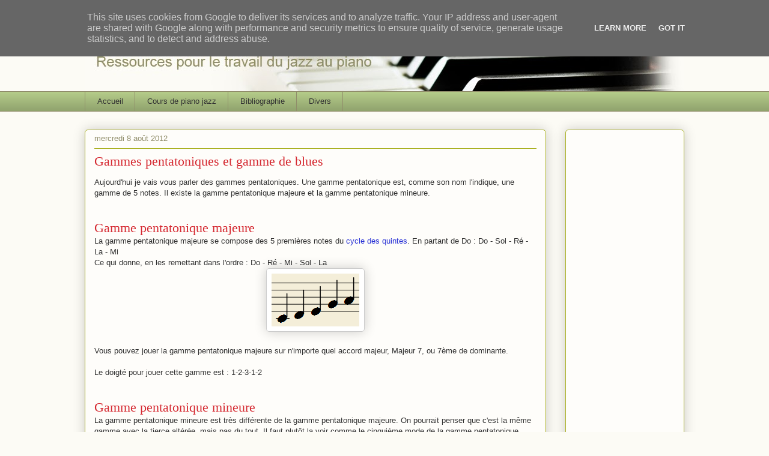

--- FILE ---
content_type: text/html; charset=UTF-8
request_url: http://www.apprendrepianojazz.fr/2012/08/gammes-pentatoniques-et-gamme-de-blues.html
body_size: 22894
content:
<!DOCTYPE html>
<html class='v2' dir='ltr' xmlns='http://www.w3.org/1999/xhtml' xmlns:b='http://www.google.com/2005/gml/b' xmlns:data='http://www.google.com/2005/gml/data' xmlns:expr='http://www.google.com/2005/gml/expr'>
<head>
<link href='https://www.blogger.com/static/v1/widgets/335934321-css_bundle_v2.css' rel='stylesheet' type='text/css'/>
<meta content='IE=EmulateIE7' http-equiv='X-UA-Compatible'/>
<meta content='AB38C6CAB9859E9732981A95B2B58CB5' name='msvalidate.01'/>
<meta content='ccUnjkWlJyUoBgHlsXIbx7HBQCOPBUsLCV4cyPb2KAM' name='google-site-verification'/>
<meta content='width=1100' name='viewport'/>
<meta content='text/html; charset=UTF-8' http-equiv='Content-Type'/>
<meta content='blogger' name='generator'/>
<link href='http://www.apprendrepianojazz.fr/favicon.ico' rel='icon' type='image/x-icon'/>
<link href='http://www.apprendrepianojazz.fr/2012/08/gammes-pentatoniques-et-gamme-de-blues.html' rel='canonical'/>
<link rel="alternate" type="application/atom+xml" title="&#160;&#160;Apprendre le piano jazz - Atom" href="http://www.apprendrepianojazz.fr/feeds/posts/default" />
<link rel="alternate" type="application/rss+xml" title="&#160;&#160;Apprendre le piano jazz - RSS" href="http://www.apprendrepianojazz.fr/feeds/posts/default?alt=rss" />
<link rel="service.post" type="application/atom+xml" title="&#160;&#160;Apprendre le piano jazz - Atom" href="https://www.blogger.com/feeds/1842005902701368722/posts/default" />

<link rel="alternate" type="application/atom+xml" title="&#160;&#160;Apprendre le piano jazz - Atom" href="http://www.apprendrepianojazz.fr/feeds/1884573283904461126/comments/default" />
<!--Can't find substitution for tag [blog.ieCssRetrofitLinks]-->
<link href='https://blogger.googleusercontent.com/img/b/R29vZ2xl/AVvXsEid3L2-PoqR7XgzBgcSb3RB3vjoSys5iavifoSMM3c8Z4_VeosxpLxguUUKzLLaPK_LvLeKTJsknfOVTV0M8hzUHseOrj9ruKVJZOe4Omay7FjxwgdsQ8EJuNmN52Xgqq_J0OvG1tr1ZebT/s1600/2012-08-08_21h19_44.png' rel='image_src'/>
<meta content='http://www.apprendrepianojazz.fr/2012/08/gammes-pentatoniques-et-gamme-de-blues.html' property='og:url'/>
<meta content='Gammes pentatoniques et gamme de blues' property='og:title'/>
<meta content='Ressources pour le travail du jazz au piano.

Techniques, voicings, gammes, méthodes de travail, idées de relevés.' property='og:description'/>
<meta content='https://blogger.googleusercontent.com/img/b/R29vZ2xl/AVvXsEid3L2-PoqR7XgzBgcSb3RB3vjoSys5iavifoSMM3c8Z4_VeosxpLxguUUKzLLaPK_LvLeKTJsknfOVTV0M8hzUHseOrj9ruKVJZOe4Omay7FjxwgdsQ8EJuNmN52Xgqq_J0OvG1tr1ZebT/w1200-h630-p-k-no-nu/2012-08-08_21h19_44.png' property='og:image'/>
<title>Gammes pentatoniques et gamme de blues</title>
<style id='page-skin-1' type='text/css'><!--
/*
-----------------------------------------------
Blogger Template Style
Name:     Awesome Inc.
Designer: Tina Chen
URL:      tinachen.org
----------------------------------------------- */
/* Variable definitions
====================
<Variable name="keycolor" description="Main Color" type="color" default="#ffffff"/>
<Group description="Page" selector="body">
<Variable name="body.font" description="Font" type="font"
default="normal normal 13px Arial, Tahoma, Helvetica, FreeSans, sans-serif"/>
<Variable name="body.background.color" description="Background Color" type="color" default="#000000"/>
<Variable name="body.text.color" description="Text Color" type="color" default="#ffffff"/>
</Group>
<Group description="Links" selector=".main-inner">
<Variable name="link.color" description="Link Color" type="color" default="#888888"/>
<Variable name="link.visited.color" description="Visited Color" type="color" default="#444444"/>
<Variable name="link.hover.color" description="Hover Color" type="color" default="#cccccc"/>
</Group>
<Group description="Blog Title" selector=".header h1">
<Variable name="header.font" description="Title Font" type="font"
default="normal bold 40px Arial, Tahoma, Helvetica, FreeSans, sans-serif"/>
<Variable name="header.text.color" description="Title Color" type="color" default="#333333" />
<Variable name="header.background.color" description="Header Background" type="color" default="transparent" />
</Group>
<Group description="Blog Description" selector=".header .description">
<Variable name="description.font" description="Font" type="font"
default="normal normal 14px Arial, Tahoma, Helvetica, FreeSans, sans-serif"/>
<Variable name="description.text.color" description="Text Color" type="color"
default="#333333" />
</Group>
<Group description="Tabs Text" selector=".tabs-inner .widget li a">
<Variable name="tabs.font" description="Font" type="font"
default="normal bold 14px Arial, Tahoma, Helvetica, FreeSans, sans-serif"/>
<Variable name="tabs.text.color" description="Text Color" type="color" default="#333333"/>
<Variable name="tabs.selected.text.color" description="Selected Color" type="color" default="#333333"/>
</Group>
<Group description="Tabs Background" selector=".tabs-outer .PageList">
<Variable name="tabs.background.color" description="Background Color" type="color" default="#141414"/>
<Variable name="tabs.selected.background.color" description="Selected Color" type="color" default="#444444"/>
<Variable name="tabs.border.color" description="Border Color" type="color" default="#aab123"/>
</Group>
<Group description="Date Header" selector=".main-inner .widget h2.date-header, .main-inner .widget h2.date-header span">
<Variable name="date.font" description="Font" type="font"
default="normal normal 14px Arial, Tahoma, Helvetica, FreeSans, sans-serif"/>
<Variable name="date.text.color" description="Text Color" type="color" default="#666666"/>
<Variable name="date.border.color" description="Border Color" type="color" default="#aab123"/>
</Group>
<Group description="Post Title" selector="h3.post-title, h4, h3.post-title a">
<Variable name="post.title.font" description="Font" type="font"
default="normal bold 22px Arial, Tahoma, Helvetica, FreeSans, sans-serif"/>
<Variable name="post.title.text.color" description="Text Color" type="color" default="#333333"/>
</Group>
<Group description="Post Background" selector=".post">
<Variable name="post.background.color" description="Background Color" type="color" default="#fefdfa" />
<Variable name="post.border.color" description="Border Color" type="color" default="#aab123" />
<Variable name="post.border.bevel.color" description="Bevel Color" type="color" default="#aab123"/>
</Group>
<Group description="Gadget Title" selector="h2">
<Variable name="widget.title.font" description="Font" type="font"
default="normal bold 14px Arial, Tahoma, Helvetica, FreeSans, sans-serif"/>
<Variable name="widget.title.text.color" description="Text Color" type="color" default="#333333"/>
</Group>
<Group description="Gadget Text" selector=".sidebar .widget">
<Variable name="widget.font" description="Font" type="font"
default="normal normal 14px Arial, Tahoma, Helvetica, FreeSans, sans-serif"/>
<Variable name="widget.text.color" description="Text Color" type="color" default="#333333"/>
<Variable name="widget.alternate.text.color" description="Alternate Color" type="color" default="#666666"/>
</Group>
<Group description="Gadget Links" selector=".sidebar .widget">
<Variable name="widget.link.color" description="Link Color" type="color" default="#2932d5"/>
<Variable name="widget.link.visited.color" description="Visited Color" type="color" default="#9e88ca"/>
<Variable name="widget.link.hover.color" description="Hover Color" type="color" default="#d5cc29"/>
</Group>
<Group description="Gadget Background" selector=".sidebar .widget">
<Variable name="widget.background.color" description="Background Color" type="color" default="#141414"/>
<Variable name="widget.border.color" description="Border Color" type="color" default="#222222"/>
<Variable name="widget.border.bevel.color" description="Bevel Color" type="color" default="#000000"/>
</Group>
<Group description="Sidebar Background" selector=".column-left-inner .column-right-inner">
<Variable name="widget.outer.background.color" description="Background Color" type="color" default="transparent" />
</Group>
<Group description="Images" selector=".main-inner">
<Variable name="image.background.color" description="Background Color" type="color" default="transparent"/>
<Variable name="image.border.color" description="Border Color" type="color" default="transparent"/>
</Group>
<Group description="Feed" selector=".blog-feeds">
<Variable name="feed.text.color" description="Text Color" type="color" default="#333333"/>
</Group>
<Group description="Feed Links" selector=".blog-feeds">
<Variable name="feed.link.color" description="Link Color" type="color" default="#2932d5"/>
<Variable name="feed.link.visited.color" description="Visited Color" type="color" default="#9e88ca"/>
<Variable name="feed.link.hover.color" description="Hover Color" type="color" default="#d5cc29"/>
</Group>
<Group description="Pager" selector=".blog-pager">
<Variable name="pager.background.color" description="Background Color" type="color" default="#fefdfa" />
</Group>
<Group description="Footer" selector=".footer-outer">
<Variable name="footer.background.color" description="Background Color" type="color" default="#fefdfa" />
<Variable name="footer.text.color" description="Text Color" type="color" default="#333333" />
</Group>
<Variable name="title.shadow.spread" description="Title Shadow" type="length" default="-1px"/>
<Variable name="body.background" description="Body Background" type="background"
color="#fcfbf5"
default="$(color) none repeat scroll top left"/>
<Variable name="body.background.gradient.cap" description="Body Gradient Cap" type="url"
default="none"/>
<Variable name="body.background.size" description="Body Background Size" type="string" default="auto"/>
<Variable name="tabs.background.gradient" description="Tabs Background Gradient" type="url"
default="none"/>
<Variable name="header.background.gradient" description="Header Background Gradient" type="url" default="none" />
<Variable name="header.padding.top" description="Header Top Padding" type="length" default="22px" />
<Variable name="header.margin.top" description="Header Top Margin" type="length" default="0" />
<Variable name="header.margin.bottom" description="Header Bottom Margin" type="length" default="0" />
<Variable name="widget.padding.top" description="Widget Padding Top" type="length" default="8px" />
<Variable name="widget.padding.side" description="Widget Padding Side" type="length" default="15px" />
<Variable name="widget.outer.margin.top" description="Widget Top Margin" type="length" default="0" />
<Variable name="widget.outer.background.gradient" description="Gradient" type="url" default="none" />
<Variable name="widget.border.radius" description="Gadget Border Radius" type="length" default="0" />
<Variable name="outer.shadow.spread" description="Outer Shadow Size" type="length" default="0" />
<Variable name="date.header.border.radius.top" description="Date Header Border Radius Top" type="length" default="0" />
<Variable name="date.header.position" description="Date Header Position" type="length" default="15px" />
<Variable name="date.space" description="Date Space" type="length" default="30px" />
<Variable name="date.position" description="Date Float" type="string" default="static" />
<Variable name="date.padding.bottom" description="Date Padding Bottom" type="length" default="0" />
<Variable name="date.border.size" description="Date Border Size" type="length" default="0" />
<Variable name="date.background" description="Date Background" type="background" color="transparent"
default="$(color) none no-repeat scroll top left" />
<Variable name="date.first.border.radius.top" description="Date First top radius" type="length" default="5px" />
<Variable name="date.last.space.bottom" description="Date Last Space Bottom" type="length"
default="20px" />
<Variable name="date.last.border.radius.bottom" description="Date Last bottom radius" type="length" default="5px" />
<Variable name="post.first.padding.top" description="First Post Padding Top" type="length" default="0" />
<Variable name="image.shadow.spread" description="Image Shadow Size" type="length" default="0"/>
<Variable name="image.border.radius" description="Image Border Radius" type="length" default="0"/>
<Variable name="separator.outdent" description="Separator Outdent" type="length" default="15px" />
<Variable name="title.separator.border.size" description="Widget Title Border Size" type="length" default="1px" />
<Variable name="list.separator.border.size" description="List Separator Border Size" type="length" default="1px" />
<Variable name="shadow.spread" description="Shadow Size" type="length" default="0"/>
<Variable name="startSide" description="Side where text starts in blog language" type="automatic" default="left"/>
<Variable name="endSide" description="Side where text ends in blog language" type="automatic" default="right"/>
<Variable name="date.side" description="Side where date header is placed" type="string" default="right"/>
<Variable name="pager.border.radius.top" description="Pager Border Top Radius" type="length" default="5px" />
<Variable name="pager.space.top" description="Pager Top Space" type="length" default="1em" />
<Variable name="footer.background.gradient" description="Background Gradient" type="url" default="none" />
<Variable name="mobile.background.size" description="Mobile Background Size" type="string"
default="auto"/>
<Variable name="mobile.background.overlay" description="Mobile Background Overlay" type="string"
default="transparent none repeat scroll top left"/>
<Variable name="mobile.button.color" description="Mobile Button Color" type="color" default="#ffffff" />
*/
/* Content
----------------------------------------------- */
body {
font: normal normal 13px Arial, Tahoma, Helvetica, FreeSans, sans-serif;
color: #333333;
background: #fcfbf5 none repeat scroll top left;
}
html body .content-outer {
min-width: 0;
max-width: 100%;
width: 100%;
}
a:link {
text-decoration: none;
color: #2932d5;
}
a:visited {
text-decoration: none;
color: #9e88ca;
}
a:hover {
text-decoration: underline;
color: #d5cc29;
}
.body-fauxcolumn-outer .cap-top {
position: absolute;
z-index: 1;
height: 276px;
width: 100%;
background: transparent none repeat-x scroll top left;
_background-image: none;
}
/* Columns
----------------------------------------------- */
.content-inner {
padding: 0;
}
.header-inner .section {
margin: 0 16px;
}
.tabs-inner .section {
margin: 0 16px;
}
.main-inner {
padding-top: 30px;
}
.main-inner .column-center-inner,
.main-inner .column-left-inner,
.main-inner .column-right-inner {
padding: 0 5px;
}
*+html body .main-inner .column-center-inner {
margin-top: -30px;
}
#layout .main-inner .column-center-inner {
margin-top: 0;
}
/* Header
----------------------------------------------- */
.header-outer {
margin: 0 0 0 0;
background: transparent none repeat scroll 0 0;
}
.Header h1 {
font: normal normal 8px Georgia, Utopia, 'Palatino Linotype', Palatino, serif;
color: #333333;
text-shadow: 0 0 -1px #000000;
}
.Header h1 a {
color: #333333;
}
.Header .description {
font: normal normal 20px Georgia, Utopia, 'Palatino Linotype', Palatino, serif;
color: #908d6a;
}
.header-inner .Header .titlewrapper,
.header-inner .Header .descriptionwrapper {
padding-left: 0;
padding-right: 0;
margin-bottom: 0;
}
.header-inner .Header .titlewrapper {
padding-top: 22px;
}
/* Tabs
----------------------------------------------- */
.tabs-outer {
overflow: hidden;
position: relative;
background: #b3ca88 url(//www.blogblog.com/1kt/awesomeinc/tabs_gradient_light.png) repeat scroll 0 0;
}
#layout .tabs-outer {
overflow: visible;
}
.tabs-cap-top, .tabs-cap-bottom {
position: absolute;
width: 100%;
border-top: 1px solid #908d6a;
}
.tabs-cap-bottom {
bottom: 0;
}
.tabs-inner .widget li a {
display: inline-block;
margin: 0;
padding: .6em 1.5em;
font: normal normal 13px Arial, Tahoma, Helvetica, FreeSans, sans-serif;
color: #333333;
border-top: 1px solid #908d6a;
border-bottom: 1px solid #908d6a;
border-left: 1px solid #908d6a;
height: 16px;
line-height: 16px;
}
.tabs-inner .widget li:last-child a {
border-right: 1px solid #908d6a;
}
.tabs-inner .widget li.selected a, .tabs-inner .widget li a:hover {
background: #63704b url(//www.blogblog.com/1kt/awesomeinc/tabs_gradient_light.png) repeat-x scroll 0 -100px;
color: #ffffff;
}
/* Headings
----------------------------------------------- */
h2 {
font: normal bold 14px Arial, Tahoma, Helvetica, FreeSans, sans-serif;
color: #333333;
}
/* Widgets
----------------------------------------------- */
.main-inner .section {
margin: 0 27px;
padding: 0;
}
.main-inner .column-left-outer,
.main-inner .column-right-outer {
margin-top: 0;
}
#layout .main-inner .column-left-outer,
#layout .main-inner .column-right-outer {
margin-top: 0;
}
.main-inner .column-left-inner,
.main-inner .column-right-inner {
background: transparent none repeat 0 0;
-moz-box-shadow: 0 0 0 rgba(0, 0, 0, .2);
-webkit-box-shadow: 0 0 0 rgba(0, 0, 0, .2);
-goog-ms-box-shadow: 0 0 0 rgba(0, 0, 0, .2);
box-shadow: 0 0 0 rgba(0, 0, 0, .2);
-moz-border-radius: 5px;
-webkit-border-radius: 5px;
-goog-ms-border-radius: 5px;
border-radius: 5px;
}
#layout .main-inner .column-left-inner,
#layout .main-inner .column-right-inner {
margin-top: 0;
}
.sidebar .widget {
font: normal normal 14px Arial, Tahoma, Helvetica, FreeSans, sans-serif;
color: #333333;
}
.sidebar .widget a:link {
color: #2932d5;
}
.sidebar .widget a:visited {
color: #9e88ca;
}
.sidebar .widget a:hover {
color: #d5cc29;
}
.sidebar .widget h2 {
text-shadow: 0 0 -1px #000000;
}
.main-inner .widget {
background-color: #fefdfa;
border: 1px solid #aab123;
padding: 0 15px 15px;
margin: 20px -16px;
-moz-box-shadow: 0 0 20px rgba(0, 0, 0, .2);
-webkit-box-shadow: 0 0 20px rgba(0, 0, 0, .2);
-goog-ms-box-shadow: 0 0 20px rgba(0, 0, 0, .2);
box-shadow: 0 0 20px rgba(0, 0, 0, .2);
-moz-border-radius: 5px;
-webkit-border-radius: 5px;
-goog-ms-border-radius: 5px;
border-radius: 5px;
}
.main-inner .widget h2 {
margin: 0 -0;
padding: .6em 0 .5em;
border-bottom: 1px solid transparent;
}
.footer-inner .widget h2 {
padding: 0 0 .4em;
border-bottom: 1px solid transparent;
}
.main-inner .widget h2 + div, .footer-inner .widget h2 + div {
border-top: 1px solid #aab123;
padding-top: 8px;
}
.main-inner .widget .widget-content {
margin: 0 -0;
padding: 7px 0 0;
}
.main-inner .widget ul, .main-inner .widget #ArchiveList ul.flat {
margin: -8px -15px 0;
padding: 0;
list-style: none;
}
.main-inner .widget #ArchiveList {
margin: -8px 0 0;
}
.main-inner .widget ul li, .main-inner .widget #ArchiveList ul.flat li {
padding: .5em 15px;
text-indent: 0;
color: #666666;
border-top: 0 solid #aab123;
border-bottom: 1px solid transparent;
}
.main-inner .widget #ArchiveList ul li {
padding-top: .25em;
padding-bottom: .25em;
}
.main-inner .widget ul li:first-child, .main-inner .widget #ArchiveList ul.flat li:first-child {
border-top: none;
}
.main-inner .widget ul li:last-child, .main-inner .widget #ArchiveList ul.flat li:last-child {
border-bottom: none;
}
.post-body {
position: relative;
}
.main-inner .widget .post-body ul {
padding: 0 2.5em;
margin: .5em 0;
list-style: disc;
}
.main-inner .widget .post-body ul li {
padding: 0.25em 0;
margin-bottom: .25em;
color: #333333;
border: none;
}
.footer-inner .widget ul {
padding: 0;
list-style: none;
}
.widget .zippy {
color: #666666;
}
/* Posts
----------------------------------------------- */
body .main-inner .Blog {
padding: 0;
margin-bottom: 1em;
background-color: transparent;
border: none;
-moz-box-shadow: 0 0 0 rgba(0, 0, 0, 0);
-webkit-box-shadow: 0 0 0 rgba(0, 0, 0, 0);
-goog-ms-box-shadow: 0 0 0 rgba(0, 0, 0, 0);
box-shadow: 0 0 0 rgba(0, 0, 0, 0);
}
.main-inner .section:last-child .Blog:last-child {
padding: 0;
margin-bottom: 1em;
}
.main-inner .widget h2.date-header {
margin: 0 -15px 1px;
padding: 0 0 0 0;
font: normal normal 13px Arial, Tahoma, Helvetica, FreeSans, sans-serif;
color: #908d6a;
background: transparent none no-repeat scroll top left;
border-top: 0 solid #aab123;
border-bottom: 1px solid transparent;
-moz-border-radius-topleft: 0;
-moz-border-radius-topright: 0;
-webkit-border-top-left-radius: 0;
-webkit-border-top-right-radius: 0;
border-top-left-radius: 0;
border-top-right-radius: 0;
position: static;
bottom: 100%;
right: 15px;
text-shadow: 0 0 -1px #000000;
}
.main-inner .widget h2.date-header span {
font: normal normal 13px Arial, Tahoma, Helvetica, FreeSans, sans-serif;
display: block;
padding: .5em 15px;
border-left: 0 solid #aab123;
border-right: 0 solid #aab123;
}
.date-outer {
position: relative;
margin: 30px 0 20px;
padding: 0 15px;
background-color: #fefdfa;
border: 1px solid #aab123;
-moz-box-shadow: 0 0 20px rgba(0, 0, 0, .2);
-webkit-box-shadow: 0 0 20px rgba(0, 0, 0, .2);
-goog-ms-box-shadow: 0 0 20px rgba(0, 0, 0, .2);
box-shadow: 0 0 20px rgba(0, 0, 0, .2);
-moz-border-radius: 5px;
-webkit-border-radius: 5px;
-goog-ms-border-radius: 5px;
border-radius: 5px;
}
.date-outer:first-child {
margin-top: 0;
}
.date-outer:last-child {
margin-bottom: 20px;
-moz-border-radius-bottomleft: 5px;
-moz-border-radius-bottomright: 5px;
-webkit-border-bottom-left-radius: 5px;
-webkit-border-bottom-right-radius: 5px;
-goog-ms-border-bottom-left-radius: 5px;
-goog-ms-border-bottom-right-radius: 5px;
border-bottom-left-radius: 5px;
border-bottom-right-radius: 5px;
}
.date-posts {
margin: 0 -0;
padding: 0 0;
clear: both;
}
.post-outer, .inline-ad {
border-top: 1px solid #aab123;
margin: 0 -0;
padding: 15px 0;
}
.post-outer {
padding-bottom: 10px;
}
.post-outer:first-child {
padding-top: 0;
border-top: none;
}
.post-outer:last-child, .inline-ad:last-child {
border-bottom: none;
}
.post-body {
position: relative;
}
.post-body img {
padding: 8px;
background: #ffffff;
border: 1px solid #cccccc;
-moz-box-shadow: 0 0 20px rgba(0, 0, 0, .2);
-webkit-box-shadow: 0 0 20px rgba(0, 0, 0, .2);
box-shadow: 0 0 20px rgba(0, 0, 0, .2);
-moz-border-radius: 5px;
-webkit-border-radius: 5px;
border-radius: 5px;
}
h3.post-title, h4 {
font: normal normal 22px Georgia, Utopia, 'Palatino Linotype', Palatino, serif;
color: #d52931;
}
h3.post-title a {
font: normal normal 22px Georgia, Utopia, 'Palatino Linotype', Palatino, serif;
color: #d52931;
}
h3.post-title a:hover {
color: #d5cc29;
text-decoration: underline;
}
.post-header {
margin: 0 0 1em;
}
.post-body {
line-height: 1.4;
}
.post-outer h2 {
color: #333333;
}
.post-footer {
margin: 1.5em 0 0;
}
#blog-pager {
padding: 15px;
font-size: 120%;
background-color: #fefdfa;
border: 1px solid #aab123;
-moz-box-shadow: 0 0 20px rgba(0, 0, 0, .2);
-webkit-box-shadow: 0 0 20px rgba(0, 0, 0, .2);
-goog-ms-box-shadow: 0 0 20px rgba(0, 0, 0, .2);
box-shadow: 0 0 20px rgba(0, 0, 0, .2);
-moz-border-radius: 5px;
-webkit-border-radius: 5px;
-goog-ms-border-radius: 5px;
border-radius: 5px;
-moz-border-radius-topleft: 5px;
-moz-border-radius-topright: 5px;
-webkit-border-top-left-radius: 5px;
-webkit-border-top-right-radius: 5px;
-goog-ms-border-top-left-radius: 5px;
-goog-ms-border-top-right-radius: 5px;
border-top-left-radius: 5px;
border-top-right-radius-topright: 5px;
margin-top: 1em;
}
.blog-feeds, .post-feeds {
margin: 1em 0;
text-align: center;
color: #333333;
}
.blog-feeds a, .post-feeds a {
color: #2932d5;
}
.blog-feeds a:visited, .post-feeds a:visited {
color: #9e88ca;
}
.blog-feeds a:hover, .post-feeds a:hover {
color: #d5cc29;
}
.post-outer .comments {
margin-top: 2em;
}
/* Comments
----------------------------------------------- */
.comments .comments-content .icon.blog-author {
background-repeat: no-repeat;
background-image: url([data-uri]);
}
.comments .comments-content .loadmore a {
border-top: 1px solid #908d6a;
border-bottom: 1px solid #908d6a;
}
.comments .continue {
border-top: 2px solid #908d6a;
}
/* Footer
----------------------------------------------- */
.footer-outer {
margin: -20px 0 -1px;
padding: 20px 0 0;
color: #333333;
overflow: hidden;
}
.footer-fauxborder-left {
border-top: 1px solid #aab123;
background: #fefdfa none repeat scroll 0 0;
-moz-box-shadow: 0 0 20px rgba(0, 0, 0, .2);
-webkit-box-shadow: 0 0 20px rgba(0, 0, 0, .2);
-goog-ms-box-shadow: 0 0 20px rgba(0, 0, 0, .2);
box-shadow: 0 0 20px rgba(0, 0, 0, .2);
margin: 0 -20px;
}
/* Mobile
----------------------------------------------- */
body.mobile {
background-size: auto;
}
.mobile .body-fauxcolumn-outer {
background: transparent none repeat scroll top left;
}
*+html body.mobile .main-inner .column-center-inner {
margin-top: 0;
}
.mobile .main-inner .widget {
padding: 0 0 15px;
}
.mobile .main-inner .widget h2 + div,
.mobile .footer-inner .widget h2 + div {
border-top: none;
padding-top: 0;
}
.mobile .footer-inner .widget h2 {
padding: 0.5em 0;
border-bottom: none;
}
.mobile .main-inner .widget .widget-content {
margin: 0;
padding: 7px 0 0;
}
.mobile .main-inner .widget ul,
.mobile .main-inner .widget #ArchiveList ul.flat {
margin: 0 -15px 0;
}
.mobile .main-inner .widget h2.date-header {
right: 0;
}
.mobile .date-header span {
padding: 0.4em 0;
}
.mobile .date-outer:first-child {
margin-bottom: 0;
border: 1px solid #aab123;
-moz-border-radius-topleft: 5px;
-moz-border-radius-topright: 5px;
-webkit-border-top-left-radius: 5px;
-webkit-border-top-right-radius: 5px;
-goog-ms-border-top-left-radius: 5px;
-goog-ms-border-top-right-radius: 5px;
border-top-left-radius: 5px;
border-top-right-radius: 5px;
}
.mobile .date-outer {
border-color: #aab123;
border-width: 0 1px 1px;
}
.mobile .date-outer:last-child {
margin-bottom: 0;
}
.mobile .main-inner {
padding: 0;
}
.mobile .header-inner .section {
margin: 0;
}
.mobile .post-outer, .mobile .inline-ad {
padding: 5px 0;
}
.mobile .tabs-inner .section {
margin: 0 10px;
}
.mobile .main-inner .widget h2 {
margin: 0;
padding: 0;
}
.mobile .main-inner .widget h2.date-header span {
padding: 0;
}
.mobile .main-inner .widget .widget-content {
margin: 0;
padding: 7px 0 0;
}
.mobile #blog-pager {
border: 1px solid transparent;
background: #fefdfa none repeat scroll 0 0;
}
.mobile .main-inner .column-left-inner,
.mobile .main-inner .column-right-inner {
background: transparent none repeat 0 0;
-moz-box-shadow: none;
-webkit-box-shadow: none;
-goog-ms-box-shadow: none;
box-shadow: none;
}
.mobile .date-posts {
margin: 0;
padding: 0;
}
.mobile .footer-fauxborder-left {
margin: 0;
border-top: inherit;
}
.mobile .main-inner .section:last-child .Blog:last-child {
margin-bottom: 0;
}
.mobile-index-contents {
color: #333333;
}
.mobile .mobile-link-button {
background: #2932d5 url(//www.blogblog.com/1kt/awesomeinc/tabs_gradient_light.png) repeat scroll 0 0;
}
.mobile-link-button a:link, .mobile-link-button a:visited {
color: #ffffff;
}
.mobile .tabs-inner .PageList .widget-content {
background: transparent;
border-top: 1px solid;
border-color: #908d6a;
color: #333333;
}
.mobile .tabs-inner .PageList .widget-content .pagelist-arrow {
border-left: 1px solid #908d6a;
}

--></style>
<style id='template-skin-1' type='text/css'><!--
body {
min-width: 1030px;
}
.content-outer, .content-fauxcolumn-outer, .region-inner {
min-width: 1030px;
max-width: 1030px;
_width: 1030px;
}
.main-inner .columns {
padding-left: 0;
padding-right: 230px;
}
.main-inner .fauxcolumn-center-outer {
left: 0;
right: 230px;
/* IE6 does not respect left and right together */
_width: expression(this.parentNode.offsetWidth -
parseInt("0") -
parseInt("230px") + 'px');
}
.main-inner .fauxcolumn-left-outer {
width: 0;
}
.main-inner .fauxcolumn-right-outer {
width: 230px;
}
.main-inner .column-left-outer {
width: 0;
right: 100%;
margin-left: -0;
}
.main-inner .column-right-outer {
width: 230px;
margin-right: -230px;
}
#layout {
min-width: 0;
}
#layout .content-outer {
min-width: 0;
width: 800px;
}
#layout .region-inner {
min-width: 0;
width: auto;
}
--></style>
<link href='https://www.blogger.com/dyn-css/authorization.css?targetBlogID=1842005902701368722&amp;zx=12cfd307-b857-4b0f-b77b-7522cde5f629' media='none' onload='if(media!=&#39;all&#39;)media=&#39;all&#39;' rel='stylesheet'/><noscript><link href='https://www.blogger.com/dyn-css/authorization.css?targetBlogID=1842005902701368722&amp;zx=12cfd307-b857-4b0f-b77b-7522cde5f629' rel='stylesheet'/></noscript>
<meta name='google-adsense-platform-account' content='ca-host-pub-1556223355139109'/>
<meta name='google-adsense-platform-domain' content='blogspot.com'/>

<!-- data-ad-client=ca-pub-5748106162095442 -->

<script type="text/javascript" language="javascript">
  // Supply ads personalization default for EEA readers
  // See https://www.blogger.com/go/adspersonalization
  adsbygoogle = window.adsbygoogle || [];
  if (typeof adsbygoogle.requestNonPersonalizedAds === 'undefined') {
    adsbygoogle.requestNonPersonalizedAds = 1;
  }
</script>


</head>
<body class='loading'>
<div class='navbar section' id='navbar'><div class='widget Navbar' data-version='1' id='Navbar1'><script type="text/javascript">
    function setAttributeOnload(object, attribute, val) {
      if(window.addEventListener) {
        window.addEventListener('load',
          function(){ object[attribute] = val; }, false);
      } else {
        window.attachEvent('onload', function(){ object[attribute] = val; });
      }
    }
  </script>
<div id="navbar-iframe-container"></div>
<script type="text/javascript" src="https://apis.google.com/js/platform.js"></script>
<script type="text/javascript">
      gapi.load("gapi.iframes:gapi.iframes.style.bubble", function() {
        if (gapi.iframes && gapi.iframes.getContext) {
          gapi.iframes.getContext().openChild({
              url: 'https://www.blogger.com/navbar/1842005902701368722?po\x3d1884573283904461126\x26origin\x3dhttp://www.apprendrepianojazz.fr',
              where: document.getElementById("navbar-iframe-container"),
              id: "navbar-iframe"
          });
        }
      });
    </script><script type="text/javascript">
(function() {
var script = document.createElement('script');
script.type = 'text/javascript';
script.src = '//pagead2.googlesyndication.com/pagead/js/google_top_exp.js';
var head = document.getElementsByTagName('head')[0];
if (head) {
head.appendChild(script);
}})();
</script>
</div></div>
<div class='body-fauxcolumns'>
<div class='fauxcolumn-outer body-fauxcolumn-outer'>
<div class='cap-top'>
<div class='cap-left'></div>
<div class='cap-right'></div>
</div>
<div class='fauxborder-left'>
<div class='fauxborder-right'></div>
<div class='fauxcolumn-inner'>
</div>
</div>
<div class='cap-bottom'>
<div class='cap-left'></div>
<div class='cap-right'></div>
</div>
</div>
</div>
<div class='content'>
<div class='content-fauxcolumns'>
<div class='fauxcolumn-outer content-fauxcolumn-outer'>
<div class='cap-top'>
<div class='cap-left'></div>
<div class='cap-right'></div>
</div>
<div class='fauxborder-left'>
<div class='fauxborder-right'></div>
<div class='fauxcolumn-inner'>
</div>
</div>
<div class='cap-bottom'>
<div class='cap-left'></div>
<div class='cap-right'></div>
</div>
</div>
</div>
<div class='content-outer'>
<div class='content-cap-top cap-top'>
<div class='cap-left'></div>
<div class='cap-right'></div>
</div>
<div class='fauxborder-left content-fauxborder-left'>
<div class='fauxborder-right content-fauxborder-right'></div>
<div class='content-inner'>
<header>
<div class='header-outer'>
<div class='header-cap-top cap-top'>
<div class='cap-left'></div>
<div class='cap-right'></div>
</div>
<div class='fauxborder-left header-fauxborder-left'>
<div class='fauxborder-right header-fauxborder-right'></div>
<div class='region-inner header-inner'>
<div class='header section' id='header'><div class='widget Header' data-version='1' id='Header1'>
<div id='header-inner'>
<a href='http://www.apprendrepianojazz.fr/' style='display: block'>
<img alt='  Apprendre le piano jazz' height='122px; ' id='Header1_headerimg' src='https://blogger.googleusercontent.com/img/b/R29vZ2xl/AVvXsEiDH4tCwcH9nKU9q78woRxz9-dFESJWEWXKGp0IqTxOo3PeAFZeEalx7rXYHMpSu8kbLvFhhEFyS9qtjsJGCYrIORLd79OPr-BFPj5Dffz4BrSL1WjXexUvGUlPAZcC-QVq_9BNSSd-3lb4/s1600/banniere-piano.jpg' style='display: block' width='998px; '/>
</a>
</div>
</div></div>
</div>
</div>
<div class='header-cap-bottom cap-bottom'>
<div class='cap-left'></div>
<div class='cap-right'></div>
</div>
</div>
</header>
<div class='tabs-outer'>
<div class='tabs-cap-top cap-top'>
<div class='cap-left'></div>
<div class='cap-right'></div>
</div>
<div class='fauxborder-left tabs-fauxborder-left'>
<div class='fauxborder-right tabs-fauxborder-right'></div>
<div class='region-inner tabs-inner'>
<div class='tabs section' id='crosscol'><div class='widget PageList' data-version='1' id='PageList1'>
<h2>Pages</h2>
<div class='widget-content'>
<ul>
<li>
<a href='http://www.apprendrepianojazz.fr/'>Accueil</a>
</li>
<li>
<a href='http://www.apprendrepianojazz.fr/p/blog-page.html'>Cours de piano jazz</a>
</li>
<li>
<a href='http://www.apprendrepianojazz.fr/p/bibliotheque.html'>Bibliographie</a>
</li>
<li>
<a href='http://www.apprendrepianojazz.fr/p/divers.html'>Divers</a>
</li>
</ul>
<div class='clear'></div>
</div>
</div></div>
<div class='tabs no-items section' id='crosscol-overflow'></div>
</div>
</div>
<div class='tabs-cap-bottom cap-bottom'>
<div class='cap-left'></div>
<div class='cap-right'></div>
</div>
</div>
<div class='main-outer'>
<div class='main-cap-top cap-top'>
<div class='cap-left'></div>
<div class='cap-right'></div>
</div>
<div class='fauxborder-left main-fauxborder-left'>
<div class='fauxborder-right main-fauxborder-right'></div>
<div class='region-inner main-inner'>
<div class='columns fauxcolumns'>
<div class='fauxcolumn-outer fauxcolumn-center-outer'>
<div class='cap-top'>
<div class='cap-left'></div>
<div class='cap-right'></div>
</div>
<div class='fauxborder-left'>
<div class='fauxborder-right'></div>
<div class='fauxcolumn-inner'>
</div>
</div>
<div class='cap-bottom'>
<div class='cap-left'></div>
<div class='cap-right'></div>
</div>
</div>
<div class='fauxcolumn-outer fauxcolumn-left-outer'>
<div class='cap-top'>
<div class='cap-left'></div>
<div class='cap-right'></div>
</div>
<div class='fauxborder-left'>
<div class='fauxborder-right'></div>
<div class='fauxcolumn-inner'>
</div>
</div>
<div class='cap-bottom'>
<div class='cap-left'></div>
<div class='cap-right'></div>
</div>
</div>
<div class='fauxcolumn-outer fauxcolumn-right-outer'>
<div class='cap-top'>
<div class='cap-left'></div>
<div class='cap-right'></div>
</div>
<div class='fauxborder-left'>
<div class='fauxborder-right'></div>
<div class='fauxcolumn-inner'>
</div>
</div>
<div class='cap-bottom'>
<div class='cap-left'></div>
<div class='cap-right'></div>
</div>
</div>
<!-- corrects IE6 width calculation -->
<div class='columns-inner'>
<div class='column-center-outer'>
<div class='column-center-inner'>
<div class='main section' id='main'><div class='widget Blog' data-version='1' id='Blog1'>
<div class='blog-posts hfeed'>

          <div class="date-outer">
        
<h2 class='date-header'><span>mercredi 8 août 2012</span></h2>

          <div class="date-posts">
        
<div class='post-outer'>
<div class='post hentry' itemprop='blogPost' itemscope='itemscope' itemtype='http://schema.org/BlogPosting'>
<meta content='https://blogger.googleusercontent.com/img/b/R29vZ2xl/AVvXsEid3L2-PoqR7XgzBgcSb3RB3vjoSys5iavifoSMM3c8Z4_VeosxpLxguUUKzLLaPK_LvLeKTJsknfOVTV0M8hzUHseOrj9ruKVJZOe4Omay7FjxwgdsQ8EJuNmN52Xgqq_J0OvG1tr1ZebT/s1600/2012-08-08_21h19_44.png' itemprop='image_url'/>
<meta content='1842005902701368722' itemprop='blogId'/>
<meta content='1884573283904461126' itemprop='postId'/>
<a name='1884573283904461126'></a>
<h3 class='post-title entry-title' itemprop='name'>
Gammes pentatoniques et gamme de blues
</h3>
<div class='post-header'>
<div class='post-header-line-1'></div>
</div>
<div class='post-body entry-content' id='post-body-1884573283904461126' itemprop='description articleBody'>
Aujourd'hui je vais vous parler des gammes pentatoniques.

Une gamme pentatonique est, comme son nom l'indique, une gamme de 5 notes. 
Il existe la gamme pentatonique majeure et la gamme pentatonique mineure.<br />
<br />
<br />
<h4>
Gamme pentatonique majeure</h4>
<div>
La gamme pentatonique majeure se compose des 5 premières notes du <a href="http://apprendrepianojazz.blogspot.fr/2012/07/le-cycle-des-quintes.html">cycle des quintes</a>. En partant de Do : Do - Sol - Ré - La - Mi</div>
<div>
Ce qui donne, en les remettant dans l'ordre : Do - Ré - Mi - Sol - La</div>
<div class="separator" style="clear: both; text-align: center;">
<a href="https://blogger.googleusercontent.com/img/b/R29vZ2xl/AVvXsEid3L2-PoqR7XgzBgcSb3RB3vjoSys5iavifoSMM3c8Z4_VeosxpLxguUUKzLLaPK_LvLeKTJsknfOVTV0M8hzUHseOrj9ruKVJZOe4Omay7FjxwgdsQ8EJuNmN52Xgqq_J0OvG1tr1ZebT/s1600/2012-08-08_21h19_44.png" imageanchor="1" style="margin-left: 1em; margin-right: 1em;"><img alt="Les 5 notes de la gamme pentatonique en Do en clé de sol" border="0" src="https://blogger.googleusercontent.com/img/b/R29vZ2xl/AVvXsEid3L2-PoqR7XgzBgcSb3RB3vjoSys5iavifoSMM3c8Z4_VeosxpLxguUUKzLLaPK_LvLeKTJsknfOVTV0M8hzUHseOrj9ruKVJZOe4Omay7FjxwgdsQ8EJuNmN52Xgqq_J0OvG1tr1ZebT/s1600/2012-08-08_21h19_44.png" title="Gamme pentatonique en do" /></a></div>
<div>
<br />
<span id="goog_1856790941"></span></div>
<div>
Vous pouvez jouer la gamme pentatonique majeure sur n'importe quel accord majeur, Majeur 7, ou 7ème de dominante.</div>
<div>
<br />
Le doigté pour jouer cette gamme est : 1-2-3-1-2</div>
<div>
<br />
<br /></div>
<h4>
Gamme pentatonique mineure&nbsp;</h4>
<div>
La gamme pentatonique mineure est très différente de la gamme pentatonique majeure. On pourrait penser que c'est la même gamme avec la tierce altérée, mais pas du tout. Il faut plutôt la voir comme le cinquième mode de la gamme pentatonique majeure (sur le même principe que les <a href="http://www.apprendrepianojazz.fr/2012/07/la-gamme-majeure-et-ses-modes.html">modes de la gamme majeure</a>, si vous voulez mieux comprendre cette notion de "mode"&nbsp;ils sont expliqués dans <a href="http://www.apprendrepianojazz.fr/2012/07/la-gamme-majeure-et-ses-modes.html">cet article</a>). Comme la cinquième note de la gamme pentatonique est également la "relative mineure" de la tonique, on comprend pourquoi elle porte ce nom de pentatonique mineure.<br />
Par exemple, partons de notre gamme pentatonique majeure : Do - Ré - Mi - Sol - La, et regardons le mode partant du La : La - Do - Ré - Mi - Sol<br />
<div class="separator" style="clear: both; text-align: center;">
<a href="https://blogger.googleusercontent.com/img/b/R29vZ2xl/AVvXsEhkXXeI5JssL67TdTvHombIh68Irsh72YHb4zxtS6muuyW_SduWCH0okNbxSmIlX0vT_8Q3ypckAUSyEayYghvbND0ozslzUdueWeXPTe4g0h1GBi57xb5LfljNhIR2Fh6JxjynxhUq9fXX/s1600/penta+mineure+La.PNG" imageanchor="1" style="margin-left: 1em; margin-right: 1em;"><img border="0" src="https://blogger.googleusercontent.com/img/b/R29vZ2xl/AVvXsEhkXXeI5JssL67TdTvHombIh68Irsh72YHb4zxtS6muuyW_SduWCH0okNbxSmIlX0vT_8Q3ypckAUSyEayYghvbND0ozslzUdueWeXPTe4g0h1GBi57xb5LfljNhIR2Fh6JxjynxhUq9fXX/s1600/penta+mineure+La.PNG" /></a></div>
<br />
Transposons cette gamme en Do maintenant : Do - Mib - Fa - Sol - Sib</div>
<div class="separator" style="clear: both; text-align: center;">
<a href="https://blogger.googleusercontent.com/img/b/R29vZ2xl/AVvXsEgdaGAxWnkimeyhNer1ndupQrw4MW58w4pCitwZ4kO7cgiFgApA8WOOM2bx6BksyfuVJyVzHgstOa78u3VpOhyk_ZJYWs6dLwe1rOAlGQ12cPmwXkmJz6SAFacHdiu4Q2Pkh3xV46WCEC56/s1600/2012-08-08_21h20_42.png" imageanchor="1" style="margin-left: 1em; margin-right: 1em;"><img alt="Les 5 notes de la gamme pentatonique mineure en Do en clé de sol" border="0" src="https://blogger.googleusercontent.com/img/b/R29vZ2xl/AVvXsEgdaGAxWnkimeyhNer1ndupQrw4MW58w4pCitwZ4kO7cgiFgApA8WOOM2bx6BksyfuVJyVzHgstOa78u3VpOhyk_ZJYWs6dLwe1rOAlGQ12cPmwXkmJz6SAFacHdiu4Q2Pkh3xV46WCEC56/s1600/2012-08-08_21h20_42.png" title="Gamme pentatonique mineure en Do" /></a></div>
<div>
<br /></div>
<div>
<div>
Le doigté que j'utilise pour jouer cette gamme est : 1-2-3-1-2<br />
<br />
<br /></div>
<h4>
</h4>
<h4>
</h4>
<h4>
</h4>
<h4>
</h4>
<h4>
Gamme de blues</h4>
</div>
<div>
La gamme de blues est une gamme pentatonique mineure à laquelle on ajoute une "blue note", la quarte augmentée. En Do, on ajoute le Fa# : Do - Mib - Fa - Fa# - Sol - Sib</div>
<div>
<a href="http://draft.blogger.com/"></a></div>
<div class="separator" style="clear: both; text-align: center;">
<a href="https://blogger.googleusercontent.com/img/b/R29vZ2xl/AVvXsEibEQAr24dAaPrHQ2qN916owXcU2z43kXx4TCI-mx0F8Z1LVBfRcxYhdPsHWtK2Qbaf0Oko7aa39ij1CAuoZ2_y7HSdI538i0zTucYWr29MoypoxF-izHjZ-bpdvcrPqlsx20ZanYr5onVQ/s1600/2012-08-08_21h22_31.png" imageanchor="1" style="margin-left: 1em; margin-right: 1em;"><img alt="Les notes de la gamme de blues en Do en clé de sol" border="0" src="https://blogger.googleusercontent.com/img/b/R29vZ2xl/AVvXsEibEQAr24dAaPrHQ2qN916owXcU2z43kXx4TCI-mx0F8Z1LVBfRcxYhdPsHWtK2Qbaf0Oko7aa39ij1CAuoZ2_y7HSdI538i0zTucYWr29MoypoxF-izHjZ-bpdvcrPqlsx20ZanYr5onVQ/s1600/2012-08-08_21h22_31.png" title="Gamme de blues en Do" /></a></div>
<div>
<br /></div>
<div>
Un doigté très utilisé pour cette gamme de blues est le suivant : 1-2-3-4-1-2<br />
Mais vous pouvez aussi utiliser ce doigté, que je trouve moins fluide mais peut-être plus confortable pour certains : 1-2-1-2-1-2<br />
<br />
Comme son nom l'indique vous pouvez jouer cette gamme sur un blues. Par exemple, sur un blues en Do, la gamme blues de Do sonnera très bien tout le long de la grille. Et c'est ça qui la rend très attrayante et très utile : sur un blues en Do, pas besoin de se compliquer l'esprit, improvisez sur la gamme de blues en Do. C'est simple et ça permet de laisser libre cours à son imagination sans trop d'entraînement. Essayez, vous verrez qu'on se fait assez vite plaisir ! Je ferai sous peu un post sur les grilles de blues, car il y a tant de choses à dire et à essayer sur cette grille qui paraît si simpliste !</div>
<div>
<br /></div>
<div>
De même, vous pouvez utiliser cette gamme sur nombre de standards sur les accords min7 ou 7ème de dominante.&nbsp;</div>
<div>
Sur les accords 7ème de dominante, utilisez-la avec parcimonie sinon vous risquez de trouver qu'elle ne sonne pas si bien que ça. C'est à cause de la tierce mineure de la gamme qui "frotte" avec la tierce majeure de l'accord de 7ème de dominante : cette tierce mineure est également appelée "blue note". Ceci dit, c'est ça la sonorité jazz ! Donc cette blue note, bien employée, c'est ça qui va vous donner un son jazz.</div>
<div>
En revanche sur les accords min7, là vous pouvez en abuser. Pour ma part j'adore ça !!</div>
<div>
<br /></div>
<div>
Vous pouvez même l'utiliser sur des accords Majeur 7, mais là c'est plus délicat, il faut le faire avec goût et au bon moment. Essayez, laissez-vous guider par votre oreille, et écoutez des grands comme&nbsp;<a href="http://www.youtube.com/results?search_query=nat+king+cole+trio&amp;oq=nat+king+cole+trio&amp;gs_l=youtube.3..0.729.1333.0.1637.5.4.0.1.1.0.113.265.3j1.4.0...0.0...1ac.CdsBzgywRqI" target="_blank">Nat King Cole en trio</a>, il est le maître pour faire ça avec audace et beaucoup de goût !<br />
<br />
Pour bosser seul à la maison, je ne saurai trop vous conseiller d'acheter le premier numéro de Play-a-long de Jamey Aebersold :<br />
<div class="separator" style="clear: both; text-align: center;">
<a href="http://www.amazon.fr/gp/product/B0019XJDW8/ref=as_li_ss_il?ie=UTF8&amp;camp=1642&amp;creative=19458&amp;creativeASIN=B0019XJDW8&amp;linkCode=as2&amp;tag=apprelepianoj-21" style="margin-left: 1em; margin-right: 1em;"><img border="0" src="http://ws-eu.amazon-adsystem.com/widgets/q?_encoding=UTF8&amp;ASIN=B0019XJDW8&amp;Format=_SL160_&amp;ID=AsinImage&amp;MarketPlace=FR&amp;ServiceVersion=20070822&amp;WS=1&amp;tag=apprelepianoj-21" /></a></div>
<img alt="" border="0" height="1" src="http://ir-fr.amazon-adsystem.com/e/ir?t=apprelepianoj-21&amp;l=as2&amp;o=8&amp;a=B0019XJDW8" style="border: none !important; margin: 0px !important;" width="1" />


<br />
Pour aller plus loin dans l'apprentissage des gammes pentatonique, il existe de très bons livres traitant ce sujet en profondeur comme celui-ci :<br />
<div class="separator" style="clear: both; text-align: center;">
<a href="http://www.amazon.fr/gp/product/8850715315/ref=as_li_ss_il?ie=UTF8&amp;camp=1642&amp;creative=19458&amp;creativeASIN=8850715315&amp;linkCode=as2&amp;tag=apprelepianoj-21" style="margin-left: 1em; margin-right: 1em;"><img border="0" src="http://ws.assoc-amazon.fr/widgets/q?_encoding=UTF8&amp;ASIN=8850715315&amp;Format=_SL160_&amp;ID=AsinImage&amp;MarketPlace=FR&amp;ServiceVersion=20070822&amp;WS=1&amp;tag=apprelepianoj-21" /></a></div>
<img alt="" border="0" height="1" src="http://www.assoc-amazon.fr/e/ir?t=apprelepianoj-21&amp;l=as2&amp;o=8&amp;a=8850715315" style="border: none !important; margin: 0px !important;" width="1" />

<br />
<br />
Ou comme celui de Mario Stantchev et Armand Reynaud traitant plus généralement de toutes les gammes pour improviser :<br />
<div class="separator" style="clear: both; text-align: center;">
<a href="http://www.amazon.fr/gp/product/B000ZGE00U/ref=as_li_ss_il?ie=UTF8&amp;camp=1642&amp;creative=19458&amp;creativeASIN=B000ZGE00U&amp;linkCode=as2&amp;tag=apprelepianoj-21" style="margin-left: 1em; margin-right: 1em;"><img border="0" src="http://ws.assoc-amazon.fr/widgets/q?_encoding=UTF8&amp;ASIN=B000ZGE00U&amp;Format=_SL160_&amp;ID=AsinImage&amp;MarketPlace=FR&amp;ServiceVersion=20070822&amp;WS=1&amp;tag=apprelepianoj-21" /></a></div>
<img alt="" border="0" height="1" src="http://www.assoc-amazon.fr/e/ir?t=apprelepianoj-21&amp;l=as2&amp;o=8&amp;a=B000ZGE00U" style="border: none !important; margin: 0px !important;" width="1" />
<br />
<br />
<br />
Je vous conseille également <a href="http://pianoweb.free.fr/gammes-pentatoniques.php" target="_blank">l'article de PianoWeb sur les gammes pentatoniques</a> qui est très complet et qui explique, notamment, les différents "modes" de la gamme pentatonique.</div>
<div style='clear: both;'></div>
</div>
<div class='post-footer'>
<div class='post-footer-line post-footer-line-1'><span class='post-comment-link'>
</span>
<span class='post-icons'>
<span class='item-control blog-admin pid-1185361003'>
<a href='https://www.blogger.com/post-edit.g?blogID=1842005902701368722&postID=1884573283904461126&from=pencil' title='Modifier l&#39;article'>
<img alt='' class='icon-action' height='18' src='https://resources.blogblog.com/img/icon18_edit_allbkg.gif' width='18'/>
</a>
</span>
</span>
<div class='post-share-buttons goog-inline-block'>
<a class='goog-inline-block share-button sb-email' href='https://www.blogger.com/share-post.g?blogID=1842005902701368722&postID=1884573283904461126&target=email' target='_blank' title='Envoyer par e-mail'><span class='share-button-link-text'>Envoyer par e-mail</span></a><a class='goog-inline-block share-button sb-blog' href='https://www.blogger.com/share-post.g?blogID=1842005902701368722&postID=1884573283904461126&target=blog' onclick='window.open(this.href, "_blank", "height=270,width=475"); return false;' target='_blank' title='BlogThis!'><span class='share-button-link-text'>BlogThis!</span></a><a class='goog-inline-block share-button sb-twitter' href='https://www.blogger.com/share-post.g?blogID=1842005902701368722&postID=1884573283904461126&target=twitter' target='_blank' title='Partager sur X'><span class='share-button-link-text'>Partager sur X</span></a><a class='goog-inline-block share-button sb-facebook' href='https://www.blogger.com/share-post.g?blogID=1842005902701368722&postID=1884573283904461126&target=facebook' onclick='window.open(this.href, "_blank", "height=430,width=640"); return false;' target='_blank' title='Partager sur Facebook'><span class='share-button-link-text'>Partager sur Facebook</span></a><a class='goog-inline-block share-button sb-pinterest' href='https://www.blogger.com/share-post.g?blogID=1842005902701368722&postID=1884573283904461126&target=pinterest' target='_blank' title='Partager sur Pinterest'><span class='share-button-link-text'>Partager sur Pinterest</span></a>
</div>
<span class='post-backlinks post-comment-link'>
</span>
</div>
<div class='post-footer-line post-footer-line-2'></div>
<div class='post-footer-line post-footer-line-3'></div>
</div>
</div>
<div class='comments' id='comments'>
<a name='comments'></a>
<h4>13&#160;commentaires:</h4>
<div class='comments-content'>
<script async='async' src='' type='text/javascript'></script>
<script type='text/javascript'>
    (function() {
      var items = null;
      var msgs = null;
      var config = {};

// <![CDATA[
      var cursor = null;
      if (items && items.length > 0) {
        cursor = parseInt(items[items.length - 1].timestamp) + 1;
      }

      var bodyFromEntry = function(entry) {
        var text = (entry &&
                    ((entry.content && entry.content.$t) ||
                     (entry.summary && entry.summary.$t))) ||
            '';
        if (entry && entry.gd$extendedProperty) {
          for (var k in entry.gd$extendedProperty) {
            if (entry.gd$extendedProperty[k].name == 'blogger.contentRemoved') {
              return '<span class="deleted-comment">' + text + '</span>';
            }
          }
        }
        return text;
      }

      var parse = function(data) {
        cursor = null;
        var comments = [];
        if (data && data.feed && data.feed.entry) {
          for (var i = 0, entry; entry = data.feed.entry[i]; i++) {
            var comment = {};
            // comment ID, parsed out of the original id format
            var id = /blog-(\d+).post-(\d+)/.exec(entry.id.$t);
            comment.id = id ? id[2] : null;
            comment.body = bodyFromEntry(entry);
            comment.timestamp = Date.parse(entry.published.$t) + '';
            if (entry.author && entry.author.constructor === Array) {
              var auth = entry.author[0];
              if (auth) {
                comment.author = {
                  name: (auth.name ? auth.name.$t : undefined),
                  profileUrl: (auth.uri ? auth.uri.$t : undefined),
                  avatarUrl: (auth.gd$image ? auth.gd$image.src : undefined)
                };
              }
            }
            if (entry.link) {
              if (entry.link[2]) {
                comment.link = comment.permalink = entry.link[2].href;
              }
              if (entry.link[3]) {
                var pid = /.*comments\/default\/(\d+)\?.*/.exec(entry.link[3].href);
                if (pid && pid[1]) {
                  comment.parentId = pid[1];
                }
              }
            }
            comment.deleteclass = 'item-control blog-admin';
            if (entry.gd$extendedProperty) {
              for (var k in entry.gd$extendedProperty) {
                if (entry.gd$extendedProperty[k].name == 'blogger.itemClass') {
                  comment.deleteclass += ' ' + entry.gd$extendedProperty[k].value;
                } else if (entry.gd$extendedProperty[k].name == 'blogger.displayTime') {
                  comment.displayTime = entry.gd$extendedProperty[k].value;
                }
              }
            }
            comments.push(comment);
          }
        }
        return comments;
      };

      var paginator = function(callback) {
        if (hasMore()) {
          var url = config.feed + '?alt=json&v=2&orderby=published&reverse=false&max-results=50';
          if (cursor) {
            url += '&published-min=' + new Date(cursor).toISOString();
          }
          window.bloggercomments = function(data) {
            var parsed = parse(data);
            cursor = parsed.length < 50 ? null
                : parseInt(parsed[parsed.length - 1].timestamp) + 1
            callback(parsed);
            window.bloggercomments = null;
          }
          url += '&callback=bloggercomments';
          var script = document.createElement('script');
          script.type = 'text/javascript';
          script.src = url;
          document.getElementsByTagName('head')[0].appendChild(script);
        }
      };
      var hasMore = function() {
        return !!cursor;
      };
      var getMeta = function(key, comment) {
        if ('iswriter' == key) {
          var matches = !!comment.author
              && comment.author.name == config.authorName
              && comment.author.profileUrl == config.authorUrl;
          return matches ? 'true' : '';
        } else if ('deletelink' == key) {
          return config.baseUri + '/comment/delete/'
               + config.blogId + '/' + comment.id;
        } else if ('deleteclass' == key) {
          return comment.deleteclass;
        }
        return '';
      };

      var replybox = null;
      var replyUrlParts = null;
      var replyParent = undefined;

      var onReply = function(commentId, domId) {
        if (replybox == null) {
          // lazily cache replybox, and adjust to suit this style:
          replybox = document.getElementById('comment-editor');
          if (replybox != null) {
            replybox.height = '250px';
            replybox.style.display = 'block';
            replyUrlParts = replybox.src.split('#');
          }
        }
        if (replybox && (commentId !== replyParent)) {
          replybox.src = '';
          document.getElementById(domId).insertBefore(replybox, null);
          replybox.src = replyUrlParts[0]
              + (commentId ? '&parentID=' + commentId : '')
              + '#' + replyUrlParts[1];
          replyParent = commentId;
        }
      };

      var hash = (window.location.hash || '#').substring(1);
      var startThread, targetComment;
      if (/^comment-form_/.test(hash)) {
        startThread = hash.substring('comment-form_'.length);
      } else if (/^c[0-9]+$/.test(hash)) {
        targetComment = hash.substring(1);
      }

      // Configure commenting API:
      var configJso = {
        'maxDepth': config.maxThreadDepth
      };
      var provider = {
        'id': config.postId,
        'data': items,
        'loadNext': paginator,
        'hasMore': hasMore,
        'getMeta': getMeta,
        'onReply': onReply,
        'rendered': true,
        'initComment': targetComment,
        'initReplyThread': startThread,
        'config': configJso,
        'messages': msgs
      };

      var render = function() {
        if (window.goog && window.goog.comments) {
          var holder = document.getElementById('comment-holder');
          window.goog.comments.render(holder, provider);
        }
      };

      // render now, or queue to render when library loads:
      if (window.goog && window.goog.comments) {
        render();
      } else {
        window.goog = window.goog || {};
        window.goog.comments = window.goog.comments || {};
        window.goog.comments.loadQueue = window.goog.comments.loadQueue || [];
        window.goog.comments.loadQueue.push(render);
      }
    })();
// ]]>
  </script>
<div id='comment-holder'>
<div class="comment-thread toplevel-thread"><ol id="top-ra"><li class="comment" id="c7445020880562015"><div class="avatar-image-container"><img src="//resources.blogblog.com/img/blank.gif" alt=""/></div><div class="comment-block"><div class="comment-header"><cite class="user">Anonyme</cite><span class="icon user "></span><span class="datetime secondary-text"><a rel="nofollow" href="http://www.apprendrepianojazz.fr/2012/08/gammes-pentatoniques-et-gamme-de-blues.html?showComment=1370106212380#c7445020880562015">1 juin 2013 à 10:03</a></span></div><p class="comment-content">est ce qu&#39;il est possible d&#39;utiliser le doigter 1,3,1,3,1,3 lors du gamme de blues</p><span class="comment-actions secondary-text"><a class="comment-reply" target="_self" data-comment-id="7445020880562015">Répondre</a><span class="item-control blog-admin blog-admin pid-117407979"><a target="_self" href="https://www.blogger.com/comment/delete/1842005902701368722/7445020880562015">Supprimer</a></span></span></div><div class="comment-replies"><div id="c7445020880562015-rt" class="comment-thread inline-thread"><span class="thread-toggle thread-expanded"><span class="thread-arrow"></span><span class="thread-count"><a target="_self">Réponses</a></span></span><ol id="c7445020880562015-ra" class="thread-chrome thread-expanded"><div><li class="comment" id="c1776793783565178938"><div class="avatar-image-container"><img src="//resources.blogblog.com/img/blank.gif" alt=""/></div><div class="comment-block"><div class="comment-header"><cite class="user">Anonyme</cite><span class="icon user "></span><span class="datetime secondary-text"><a rel="nofollow" href="http://www.apprendrepianojazz.fr/2012/08/gammes-pentatoniques-et-gamme-de-blues.html?showComment=1387287069359#c1776793783565178938">17 décembre 2013 à 05:31</a></span></div><p class="comment-content">ce serait possible evidemment, mais l&#39;utilité est remise en question</p><span class="comment-actions secondary-text"><span class="item-control blog-admin blog-admin pid-117407979"><a target="_self" href="https://www.blogger.com/comment/delete/1842005902701368722/1776793783565178938">Supprimer</a></span></span></div><div class="comment-replies"><div id="c1776793783565178938-rt" class="comment-thread inline-thread hidden"><span class="thread-toggle thread-expanded"><span class="thread-arrow"></span><span class="thread-count"><a target="_self">Réponses</a></span></span><ol id="c1776793783565178938-ra" class="thread-chrome thread-expanded"><div></div><div id="c1776793783565178938-continue" class="continue"><a class="comment-reply" target="_self" data-comment-id="1776793783565178938">Répondre</a></div></ol></div></div><div class="comment-replybox-single" id="c1776793783565178938-ce"></div></li><li class="comment" id="c6483261732871822781"><div class="avatar-image-container"><img src="//resources.blogblog.com/img/blank.gif" alt=""/></div><div class="comment-block"><div class="comment-header"><cite class="user">Anonyme</cite><span class="icon user "></span><span class="datetime secondary-text"><a rel="nofollow" href="http://www.apprendrepianojazz.fr/2012/08/gammes-pentatoniques-et-gamme-de-blues.html?showComment=1664569682030#c6483261732871822781">30 septembre 2022 à 13:28</a></span></div><p class="comment-content">comment improviser avec la gamme blues au piano<br></p><span class="comment-actions secondary-text"><span class="item-control blog-admin blog-admin pid-117407979"><a target="_self" href="https://www.blogger.com/comment/delete/1842005902701368722/6483261732871822781">Supprimer</a></span></span></div><div class="comment-replies"><div id="c6483261732871822781-rt" class="comment-thread inline-thread hidden"><span class="thread-toggle thread-expanded"><span class="thread-arrow"></span><span class="thread-count"><a target="_self">Réponses</a></span></span><ol id="c6483261732871822781-ra" class="thread-chrome thread-expanded"><div></div><div id="c6483261732871822781-continue" class="continue"><a class="comment-reply" target="_self" data-comment-id="6483261732871822781">Répondre</a></div></ol></div></div><div class="comment-replybox-single" id="c6483261732871822781-ce"></div></li></div><div id="c7445020880562015-continue" class="continue"><a class="comment-reply" target="_self" data-comment-id="7445020880562015">Répondre</a></div></ol></div></div><div class="comment-replybox-single" id="c7445020880562015-ce"></div></li><li class="comment" id="c2939364174724314688"><div class="avatar-image-container"><img src="//www.blogger.com/img/blogger_logo_round_35.png" alt=""/></div><div class="comment-block"><div class="comment-header"><cite class="user"><a href="https://www.blogger.com/profile/00943173131802650914" rel="nofollow">Yann</a></cite><span class="icon user blog-author"></span><span class="datetime secondary-text"><a rel="nofollow" href="http://www.apprendrepianojazz.fr/2012/08/gammes-pentatoniques-et-gamme-de-blues.html?showComment=1370108974381#c2939364174724314688">1 juin 2013 à 10:49</a></span></div><p class="comment-content">Oui c&#39;est tout à fait possible (en tout cas sur la gamme de Do ou la gamme de Sol).<br>Moi je trouve ce doigté un peu moins fluide, lorsque je l&#39;utilise c&#39;est plus saccadé. Mais ça fonctionne très bien chez certains.</p><span class="comment-actions secondary-text"><a class="comment-reply" target="_self" data-comment-id="2939364174724314688">Répondre</a><span class="item-control blog-admin blog-admin pid-1185361003"><a target="_self" href="https://www.blogger.com/comment/delete/1842005902701368722/2939364174724314688">Supprimer</a></span></span></div><div class="comment-replies"><div id="c2939364174724314688-rt" class="comment-thread inline-thread hidden"><span class="thread-toggle thread-expanded"><span class="thread-arrow"></span><span class="thread-count"><a target="_self">Réponses</a></span></span><ol id="c2939364174724314688-ra" class="thread-chrome thread-expanded"><div></div><div id="c2939364174724314688-continue" class="continue"><a class="comment-reply" target="_self" data-comment-id="2939364174724314688">Répondre</a></div></ol></div></div><div class="comment-replybox-single" id="c2939364174724314688-ce"></div></li><li class="comment" id="c3849206680520300721"><div class="avatar-image-container"><img src="//resources.blogblog.com/img/blank.gif" alt=""/></div><div class="comment-block"><div class="comment-header"><cite class="user">Alain R.</cite><span class="icon user "></span><span class="datetime secondary-text"><a rel="nofollow" href="http://www.apprendrepianojazz.fr/2012/08/gammes-pentatoniques-et-gamme-de-blues.html?showComment=1380561390687#c3849206680520300721">30 septembre 2013 à 10:16</a></span></div><p class="comment-content">Finalement, la blue note c&#39;est la quarte augmentée ou la tierce mineure ?<br>Je peux trouver la réponse ailleurs, mais c&#39;est surtout pour vous signaler cette petite ambiguité, et encore plus pour vous féliciter de ce site très bien fait et qui m&#39;apprend beaucoup.<br>Merci, vraiment !</p><span class="comment-actions secondary-text"><a class="comment-reply" target="_self" data-comment-id="3849206680520300721">Répondre</a><span class="item-control blog-admin blog-admin pid-117407979"><a target="_self" href="https://www.blogger.com/comment/delete/1842005902701368722/3849206680520300721">Supprimer</a></span></span></div><div class="comment-replies"><div id="c3849206680520300721-rt" class="comment-thread inline-thread hidden"><span class="thread-toggle thread-expanded"><span class="thread-arrow"></span><span class="thread-count"><a target="_self">Réponses</a></span></span><ol id="c3849206680520300721-ra" class="thread-chrome thread-expanded"><div></div><div id="c3849206680520300721-continue" class="continue"><a class="comment-reply" target="_self" data-comment-id="3849206680520300721">Répondre</a></div></ol></div></div><div class="comment-replybox-single" id="c3849206680520300721-ce"></div></li><li class="comment" id="c5060298716507869405"><div class="avatar-image-container"><img src="//www.blogger.com/img/blogger_logo_round_35.png" alt=""/></div><div class="comment-block"><div class="comment-header"><cite class="user"><a href="https://www.blogger.com/profile/00943173131802650914" rel="nofollow">Yann</a></cite><span class="icon user blog-author"></span><span class="datetime secondary-text"><a rel="nofollow" href="http://www.apprendrepianojazz.fr/2012/08/gammes-pentatoniques-et-gamme-de-blues.html?showComment=1382952735656#c5060298716507869405">28 octobre 2013 à 02:32</a></span></div><p class="comment-content">Les deux !<br>C&#39;est ça qui est beau.<br>Les blue notes ce sont ces notes qui devraient être dissonante mais auxquelles on s&#39;est habituée en jazz : 3ce mineure sur un accord majeur, quarte augmentée, et septième de dominante sur un accord de septième majeure.<br><br>Pour la petite histoire, ces notes viennent des chants esclaves noirs qui, lorsqu&#39;ils essayaient de chanter les chants des blancs américains (car à force de génération, ils avaient oublié leurs chants africains), avaient tendance à baisser la tierce ou la quinte. C&#39;était naturel chez eux, ils ne pouvaient s&#39;en empêcher (et c&#39;est toujours le cas)</p><span class="comment-actions secondary-text"><a class="comment-reply" target="_self" data-comment-id="5060298716507869405">Répondre</a><span class="item-control blog-admin blog-admin pid-1185361003"><a target="_self" href="https://www.blogger.com/comment/delete/1842005902701368722/5060298716507869405">Supprimer</a></span></span></div><div class="comment-replies"><div id="c5060298716507869405-rt" class="comment-thread inline-thread hidden"><span class="thread-toggle thread-expanded"><span class="thread-arrow"></span><span class="thread-count"><a target="_self">Réponses</a></span></span><ol id="c5060298716507869405-ra" class="thread-chrome thread-expanded"><div></div><div id="c5060298716507869405-continue" class="continue"><a class="comment-reply" target="_self" data-comment-id="5060298716507869405">Répondre</a></div></ol></div></div><div class="comment-replybox-single" id="c5060298716507869405-ce"></div></li><li class="comment" id="c888959437147503626"><div class="avatar-image-container"><img src="//www.blogger.com/img/blogger_logo_round_35.png" alt=""/></div><div class="comment-block"><div class="comment-header"><cite class="user"><a href="https://www.blogger.com/profile/16164232446623746542" rel="nofollow">Unknown</a></cite><span class="icon user "></span><span class="datetime secondary-text"><a rel="nofollow" href="http://www.apprendrepianojazz.fr/2012/08/gammes-pentatoniques-et-gamme-de-blues.html?showComment=1438032291807#c888959437147503626">27 juillet 2015 à 14:24</a></span></div><p class="comment-content">Je trouve le doigtés vraiment pas génial </p><span class="comment-actions secondary-text"><a class="comment-reply" target="_self" data-comment-id="888959437147503626">Répondre</a><span class="item-control blog-admin blog-admin pid-290626843"><a target="_self" href="https://www.blogger.com/comment/delete/1842005902701368722/888959437147503626">Supprimer</a></span></span></div><div class="comment-replies"><div id="c888959437147503626-rt" class="comment-thread inline-thread hidden"><span class="thread-toggle thread-expanded"><span class="thread-arrow"></span><span class="thread-count"><a target="_self">Réponses</a></span></span><ol id="c888959437147503626-ra" class="thread-chrome thread-expanded"><div></div><div id="c888959437147503626-continue" class="continue"><a class="comment-reply" target="_self" data-comment-id="888959437147503626">Répondre</a></div></ol></div></div><div class="comment-replybox-single" id="c888959437147503626-ce"></div></li><li class="comment" id="c8527713240844072558"><div class="avatar-image-container"><img src="//www.blogger.com/img/blogger_logo_round_35.png" alt=""/></div><div class="comment-block"><div class="comment-header"><cite class="user"><a href="https://www.blogger.com/profile/13944379748683675953" rel="nofollow">Unknown</a></cite><span class="icon user "></span><span class="datetime secondary-text"><a rel="nofollow" href="http://www.apprendrepianojazz.fr/2012/08/gammes-pentatoniques-et-gamme-de-blues.html?showComment=1578333397046#c8527713240844072558">6 janvier 2020 à 09:56</a></span></div><p class="comment-content">J&#39;aime beaucoup lê Piano jazz</p><span class="comment-actions secondary-text"><a class="comment-reply" target="_self" data-comment-id="8527713240844072558">Répondre</a><span class="item-control blog-admin blog-admin pid-57350777"><a target="_self" href="https://www.blogger.com/comment/delete/1842005902701368722/8527713240844072558">Supprimer</a></span></span></div><div class="comment-replies"><div id="c8527713240844072558-rt" class="comment-thread inline-thread hidden"><span class="thread-toggle thread-expanded"><span class="thread-arrow"></span><span class="thread-count"><a target="_self">Réponses</a></span></span><ol id="c8527713240844072558-ra" class="thread-chrome thread-expanded"><div></div><div id="c8527713240844072558-continue" class="continue"><a class="comment-reply" target="_self" data-comment-id="8527713240844072558">Répondre</a></div></ol></div></div><div class="comment-replybox-single" id="c8527713240844072558-ce"></div></li><li class="comment" id="c4175553846243145416"><div class="avatar-image-container"><img src="//www.blogger.com/img/blogger_logo_round_35.png" alt=""/></div><div class="comment-block"><div class="comment-header"><cite class="user"><a href="https://www.blogger.com/profile/15991016374589116255" rel="nofollow">Unknown</a></cite><span class="icon user "></span><span class="datetime secondary-text"><a rel="nofollow" href="http://www.apprendrepianojazz.fr/2012/08/gammes-pentatoniques-et-gamme-de-blues.html?showComment=1586365163573#c4175553846243145416">8 avril 2020 à 09:59</a></span></div><p class="comment-content">Très bon article ! En complément une petite vidéo sympa sur la chaîne Piano en Ligne qui explique très bien la gamme blues en vidéo je vous invite à y jeter un oeil :<br>https://www.youtube.com/watch?v=qxv8-gfG8W4&amp;t=1s</p><span class="comment-actions secondary-text"><a class="comment-reply" target="_self" data-comment-id="4175553846243145416">Répondre</a><span class="item-control blog-admin blog-admin pid-161232788"><a target="_self" href="https://www.blogger.com/comment/delete/1842005902701368722/4175553846243145416">Supprimer</a></span></span></div><div class="comment-replies"><div id="c4175553846243145416-rt" class="comment-thread inline-thread hidden"><span class="thread-toggle thread-expanded"><span class="thread-arrow"></span><span class="thread-count"><a target="_self">Réponses</a></span></span><ol id="c4175553846243145416-ra" class="thread-chrome thread-expanded"><div></div><div id="c4175553846243145416-continue" class="continue"><a class="comment-reply" target="_self" data-comment-id="4175553846243145416">Répondre</a></div></ol></div></div><div class="comment-replybox-single" id="c4175553846243145416-ce"></div></li><li class="comment" id="c6829820699653148535"><div class="avatar-image-container"><img src="//resources.blogblog.com/img/blank.gif" alt=""/></div><div class="comment-block"><div class="comment-header"><cite class="user"><a href="https://www.cookingwithalex.com/" rel="nofollow">Cooking by Alex</a></cite><span class="icon user "></span><span class="datetime secondary-text"><a rel="nofollow" href="http://www.apprendrepianojazz.fr/2012/08/gammes-pentatoniques-et-gamme-de-blues.html?showComment=1720018668800#c6829820699653148535">3 juillet 2024 à 07:57</a></span></div><p class="comment-content">Thankk you for writing this</p><span class="comment-actions secondary-text"><a class="comment-reply" target="_self" data-comment-id="6829820699653148535">Répondre</a><span class="item-control blog-admin blog-admin pid-117407979"><a target="_self" href="https://www.blogger.com/comment/delete/1842005902701368722/6829820699653148535">Supprimer</a></span></span></div><div class="comment-replies"><div id="c6829820699653148535-rt" class="comment-thread inline-thread hidden"><span class="thread-toggle thread-expanded"><span class="thread-arrow"></span><span class="thread-count"><a target="_self">Réponses</a></span></span><ol id="c6829820699653148535-ra" class="thread-chrome thread-expanded"><div></div><div id="c6829820699653148535-continue" class="continue"><a class="comment-reply" target="_self" data-comment-id="6829820699653148535">Répondre</a></div></ol></div></div><div class="comment-replybox-single" id="c6829820699653148535-ce"></div></li><li class="comment" id="c8877367756184339022"><div class="avatar-image-container"><img src="//resources.blogblog.com/img/blank.gif" alt=""/></div><div class="comment-block"><div class="comment-header"><cite class="user">Anonyme</cite><span class="icon user "></span><span class="datetime secondary-text"><a rel="nofollow" href="http://www.apprendrepianojazz.fr/2012/08/gammes-pentatoniques-et-gamme-de-blues.html?showComment=1755435225490#c8877367756184339022">17 août 2025 à 05:53</a></span></div><p class="comment-content">asd</p><span class="comment-actions secondary-text"><a class="comment-reply" target="_self" data-comment-id="8877367756184339022">Répondre</a><span class="item-control blog-admin blog-admin pid-117407979"><a target="_self" href="https://www.blogger.com/comment/delete/1842005902701368722/8877367756184339022">Supprimer</a></span></span></div><div class="comment-replies"><div id="c8877367756184339022-rt" class="comment-thread inline-thread hidden"><span class="thread-toggle thread-expanded"><span class="thread-arrow"></span><span class="thread-count"><a target="_self">Réponses</a></span></span><ol id="c8877367756184339022-ra" class="thread-chrome thread-expanded"><div></div><div id="c8877367756184339022-continue" class="continue"><a class="comment-reply" target="_self" data-comment-id="8877367756184339022">Répondre</a></div></ol></div></div><div class="comment-replybox-single" id="c8877367756184339022-ce"></div></li><li class="comment" id="c7514360050498765957"><div class="avatar-image-container"><img src="//resources.blogblog.com/img/blank.gif" alt=""/></div><div class="comment-block"><div class="comment-header"><cite class="user">Anonyme</cite><span class="icon user "></span><span class="datetime secondary-text"><a rel="nofollow" href="http://www.apprendrepianojazz.fr/2012/08/gammes-pentatoniques-et-gamme-de-blues.html?showComment=1755993024016#c7514360050498765957">23 août 2025 à 16:50</a></span></div><p class="comment-content"><a href="https://www.eyezy.com/fr/forum/t/avis-forum-sur-letmespy-comment-ca-marche-et-est-il-fiable/24" rel="nofollow">letmespy</a> est une alternative intéressante pour suivre et analyser certaines données mobiles. L&#8217;installation est facile et les résultats sont fiables. C&#8217;est une solution moderne qui peut convenir à beaucoup d&#8217;utilisateurs à la recherche de simplicité.</p><span class="comment-actions secondary-text"><a class="comment-reply" target="_self" data-comment-id="7514360050498765957">Répondre</a><span class="item-control blog-admin blog-admin pid-117407979"><a target="_self" href="https://www.blogger.com/comment/delete/1842005902701368722/7514360050498765957">Supprimer</a></span></span></div><div class="comment-replies"><div id="c7514360050498765957-rt" class="comment-thread inline-thread hidden"><span class="thread-toggle thread-expanded"><span class="thread-arrow"></span><span class="thread-count"><a target="_self">Réponses</a></span></span><ol id="c7514360050498765957-ra" class="thread-chrome thread-expanded"><div></div><div id="c7514360050498765957-continue" class="continue"><a class="comment-reply" target="_self" data-comment-id="7514360050498765957">Répondre</a></div></ol></div></div><div class="comment-replybox-single" id="c7514360050498765957-ce"></div></li><li class="comment" id="c7573938789135572417"><div class="avatar-image-container"><img src="//resources.blogblog.com/img/blank.gif" alt=""/></div><div class="comment-block"><div class="comment-header"><cite class="user">Anonyme</cite><span class="icon user "></span><span class="datetime secondary-text"><a rel="nofollow" href="http://www.apprendrepianojazz.fr/2012/08/gammes-pentatoniques-et-gamme-de-blues.html?showComment=1759661400858#c7573938789135572417">5 octobre 2025 à 03:50</a></span></div><p class="comment-content">Sur <a href="https://ghostwriter-erfahrung.com/" rel="nofollow">ghostwriter-erfahrung.com</a>, j&#8217;ai enfin trouvé le ghostwriter parfait. Tout s&#8217;est déroulé sans problème, les conseils étaient excellents et le résultat parfait. Fortement recommandé pour ceux qui apprécient la qualité et la fiabilité.</p><span class="comment-actions secondary-text"><a class="comment-reply" target="_self" data-comment-id="7573938789135572417">Répondre</a><span class="item-control blog-admin blog-admin pid-117407979"><a target="_self" href="https://www.blogger.com/comment/delete/1842005902701368722/7573938789135572417">Supprimer</a></span></span></div><div class="comment-replies"><div id="c7573938789135572417-rt" class="comment-thread inline-thread hidden"><span class="thread-toggle thread-expanded"><span class="thread-arrow"></span><span class="thread-count"><a target="_self">Réponses</a></span></span><ol id="c7573938789135572417-ra" class="thread-chrome thread-expanded"><div></div><div id="c7573938789135572417-continue" class="continue"><a class="comment-reply" target="_self" data-comment-id="7573938789135572417">Répondre</a></div></ol></div></div><div class="comment-replybox-single" id="c7573938789135572417-ce"></div></li></ol><div id="top-continue" class="continue"><a class="comment-reply" target="_self">Ajouter un commentaire</a></div><div class="comment-replybox-thread" id="top-ce"></div><div class="loadmore hidden" data-post-id="1884573283904461126"><a target="_self">Charger la suite...</a></div></div>
</div>
</div>
<p class='comment-footer'>
<div class='comment-form'>
<a name='comment-form'></a>
<p>
</p>
<a href='https://www.blogger.com/comment/frame/1842005902701368722?po=1884573283904461126&hl=fr&saa=85391&origin=http://www.apprendrepianojazz.fr' id='comment-editor-src'></a>
<iframe allowtransparency='true' class='blogger-iframe-colorize blogger-comment-from-post' frameborder='0' height='410px' id='comment-editor' name='comment-editor' src='' width='100%'></iframe>
<script src='https://www.blogger.com/static/v1/jsbin/2830521187-comment_from_post_iframe.js' type='text/javascript'></script>
<script type='text/javascript'>
      BLOG_CMT_createIframe('https://www.blogger.com/rpc_relay.html');
    </script>
</div>
</p>
<div id='backlinks-container'>
<div id='Blog1_backlinks-container'>
</div>
</div>
</div>
</div>
<div class='inline-ad'>
<script type="text/javascript"><!--
google_ad_client = "ca-pub-5748106162095442";
google_ad_host = "ca-host-pub-1556223355139109";
google_ad_host_channel = "L0007";
/* apprendrepianojazz_main_Blog1_300x250_as */
google_ad_slot = "5810524458";
google_ad_width = 300;
google_ad_height = 250;
//-->
</script>
<script type="text/javascript"
src="http://pagead2.googlesyndication.com/pagead/show_ads.js">
</script>
</div>

        </div></div>
      
</div>
<div class='blog-pager' id='blog-pager'>
<span id='blog-pager-newer-link'>
<a class='blog-pager-newer-link' href='http://www.apprendrepianojazz.fr/2012/08/la-biblio-du-pianiste-de-jazz.html' id='Blog1_blog-pager-newer-link' title='Article plus récent'>Article plus récent</a>
</span>
<span id='blog-pager-older-link'>
<a class='blog-pager-older-link' href='http://www.apprendrepianojazz.fr/2012/08/des-standards-de-jazz-pour-bien-debuter.html' id='Blog1_blog-pager-older-link' title='Article plus ancien'>Article plus ancien</a>
</span>
<a class='home-link' href='http://www.apprendrepianojazz.fr/'>Accueil</a>
</div>
<div class='clear'></div>
<div class='post-feeds'>
<div class='feed-links'>
Inscription à :
<a class='feed-link' href='http://www.apprendrepianojazz.fr/feeds/1884573283904461126/comments/default' target='_blank' type='application/atom+xml'>Publier les commentaires (Atom)</a>
</div>
</div>
</div></div>
</div>
</div>
<div class='column-left-outer'>
<div class='column-left-inner'>
<aside>
</aside>
</div>
</div>
<div class='column-right-outer'>
<div class='column-right-inner'>
<aside>
<div class='sidebar section' id='sidebar-right-1'><div class='widget AdSense' data-version='1' id='AdSense1'>
<div class='widget-content'>
<script type="text/javascript"><!--
google_ad_client = "ca-pub-5748106162095442";
google_ad_host = "ca-host-pub-1556223355139109";
google_ad_host_channel = "L0001";
/* apprendrepianojazz_sidebar-right-1_AdSense1_160x600_as */
google_ad_slot = "3243346459";
google_ad_width = 160;
google_ad_height = 600;
//-->
</script>
<script type="text/javascript"
src="http://pagead2.googlesyndication.com/pagead/show_ads.js">
</script>
<div class='clear'></div>
</div>
</div><div class='widget BlogSearch' data-version='1' id='BlogSearch1'>
<h2 class='title'>Rechercher dans ce blog</h2>
<div class='widget-content'>
<div id='BlogSearch1_form'>
<form action='http://www.apprendrepianojazz.fr/search' class='gsc-search-box' target='_top'>
<table cellpadding='0' cellspacing='0' class='gsc-search-box'>
<tbody>
<tr>
<td class='gsc-input'>
<input autocomplete='off' class='gsc-input' name='q' size='10' title='search' type='text' value=''/>
</td>
<td class='gsc-search-button'>
<input class='gsc-search-button' title='search' type='submit' value='Rechercher'/>
</td>
</tr>
</tbody>
</table>
</form>
</div>
</div>
<div class='clear'></div>
</div><div class='widget Label' data-version='1' id='Label1'>
<h2>Libellés</h2>
<div class='widget-content list-label-widget-content'>
<ul>
<li>
<a dir='ltr' href='http://www.apprendrepianojazz.fr/search/label/A%20%C3%A9couter'>A écouter</a>
<span dir='ltr'>(1)</span>
</li>
<li>
<a dir='ltr' href='http://www.apprendrepianojazz.fr/search/label/A%20relever'>A relever</a>
<span dir='ltr'>(3)</span>
</li>
<li>
<a dir='ltr' href='http://www.apprendrepianojazz.fr/search/label/Bibliographie'>Bibliographie</a>
<span dir='ltr'>(4)</span>
</li>
<li>
<a dir='ltr' href='http://www.apprendrepianojazz.fr/search/label/D%C3%A9butants'>Débutants</a>
<span dir='ltr'>(1)</span>
</li>
<li>
<a dir='ltr' href='http://www.apprendrepianojazz.fr/search/label/gammes'>gammes</a>
<span dir='ltr'>(3)</span>
</li>
<li>
<a dir='ltr' href='http://www.apprendrepianojazz.fr/search/label/m%C3%A9thode%20de%20travail'>méthode de travail</a>
<span dir='ltr'>(6)</span>
</li>
<li>
<a dir='ltr' href='http://www.apprendrepianojazz.fr/search/label/pentatonique'>pentatonique</a>
<span dir='ltr'>(1)</span>
</li>
<li>
<a dir='ltr' href='http://www.apprendrepianojazz.fr/search/label/Progressions%20harmoniques'>Progressions harmoniques</a>
<span dir='ltr'>(6)</span>
</li>
<li>
<a dir='ltr' href='http://www.apprendrepianojazz.fr/search/label/Vid%C3%A9os'>Vidéos</a>
<span dir='ltr'>(4)</span>
</li>
<li>
<a dir='ltr' href='http://www.apprendrepianojazz.fr/search/label/Voicings'>Voicings</a>
<span dir='ltr'>(7)</span>
</li>
<li>
<a dir='ltr' href='http://www.apprendrepianojazz.fr/search/label/Walking'>Walking</a>
<span dir='ltr'>(1)</span>
</li>
</ul>
<div class='clear'></div>
</div>
</div><div class='widget Subscribe' data-version='1' id='Subscribe1'>
<div style='white-space:nowrap'>
<h2 class='title'>S&#8217;abonner à</h2>
<div class='widget-content'>
<div class='subscribe-wrapper subscribe-type-POST'>
<div class='subscribe expanded subscribe-type-POST' id='SW_READER_LIST_Subscribe1POST' style='display:none;'>
<div class='top'>
<span class='inner' onclick='return(_SW_toggleReaderList(event, "Subscribe1POST"));'>
<img class='subscribe-dropdown-arrow' src='https://resources.blogblog.com/img/widgets/arrow_dropdown.gif'/>
<img align='absmiddle' alt='' border='0' class='feed-icon' src='https://resources.blogblog.com/img/icon_feed12.png'/>
Articles
</span>
<div class='feed-reader-links'>
<a class='feed-reader-link' href='https://www.netvibes.com/subscribe.php?url=http%3A%2F%2Fwww.apprendrepianojazz.fr%2Ffeeds%2Fposts%2Fdefault' target='_blank'>
<img src='https://resources.blogblog.com/img/widgets/subscribe-netvibes.png'/>
</a>
<a class='feed-reader-link' href='https://add.my.yahoo.com/content?url=http%3A%2F%2Fwww.apprendrepianojazz.fr%2Ffeeds%2Fposts%2Fdefault' target='_blank'>
<img src='https://resources.blogblog.com/img/widgets/subscribe-yahoo.png'/>
</a>
<a class='feed-reader-link' href='http://www.apprendrepianojazz.fr/feeds/posts/default' target='_blank'>
<img align='absmiddle' class='feed-icon' src='https://resources.blogblog.com/img/icon_feed12.png'/>
                  Atom
                </a>
</div>
</div>
<div class='bottom'></div>
</div>
<div class='subscribe' id='SW_READER_LIST_CLOSED_Subscribe1POST' onclick='return(_SW_toggleReaderList(event, "Subscribe1POST"));'>
<div class='top'>
<span class='inner'>
<img class='subscribe-dropdown-arrow' src='https://resources.blogblog.com/img/widgets/arrow_dropdown.gif'/>
<span onclick='return(_SW_toggleReaderList(event, "Subscribe1POST"));'>
<img align='absmiddle' alt='' border='0' class='feed-icon' src='https://resources.blogblog.com/img/icon_feed12.png'/>
Articles
</span>
</span>
</div>
<div class='bottom'></div>
</div>
</div>
<div class='subscribe-wrapper subscribe-type-PER_POST'>
<div class='subscribe expanded subscribe-type-PER_POST' id='SW_READER_LIST_Subscribe1PER_POST' style='display:none;'>
<div class='top'>
<span class='inner' onclick='return(_SW_toggleReaderList(event, "Subscribe1PER_POST"));'>
<img class='subscribe-dropdown-arrow' src='https://resources.blogblog.com/img/widgets/arrow_dropdown.gif'/>
<img align='absmiddle' alt='' border='0' class='feed-icon' src='https://resources.blogblog.com/img/icon_feed12.png'/>
Commentaires
</span>
<div class='feed-reader-links'>
<a class='feed-reader-link' href='https://www.netvibes.com/subscribe.php?url=http%3A%2F%2Fwww.apprendrepianojazz.fr%2Ffeeds%2F1884573283904461126%2Fcomments%2Fdefault' target='_blank'>
<img src='https://resources.blogblog.com/img/widgets/subscribe-netvibes.png'/>
</a>
<a class='feed-reader-link' href='https://add.my.yahoo.com/content?url=http%3A%2F%2Fwww.apprendrepianojazz.fr%2Ffeeds%2F1884573283904461126%2Fcomments%2Fdefault' target='_blank'>
<img src='https://resources.blogblog.com/img/widgets/subscribe-yahoo.png'/>
</a>
<a class='feed-reader-link' href='http://www.apprendrepianojazz.fr/feeds/1884573283904461126/comments/default' target='_blank'>
<img align='absmiddle' class='feed-icon' src='https://resources.blogblog.com/img/icon_feed12.png'/>
                  Atom
                </a>
</div>
</div>
<div class='bottom'></div>
</div>
<div class='subscribe' id='SW_READER_LIST_CLOSED_Subscribe1PER_POST' onclick='return(_SW_toggleReaderList(event, "Subscribe1PER_POST"));'>
<div class='top'>
<span class='inner'>
<img class='subscribe-dropdown-arrow' src='https://resources.blogblog.com/img/widgets/arrow_dropdown.gif'/>
<span onclick='return(_SW_toggleReaderList(event, "Subscribe1PER_POST"));'>
<img align='absmiddle' alt='' border='0' class='feed-icon' src='https://resources.blogblog.com/img/icon_feed12.png'/>
Commentaires
</span>
</span>
</div>
<div class='bottom'></div>
</div>
</div>
<div style='clear:both'></div>
</div>
</div>
<div class='clear'></div>
</div><div class='widget BlogArchive' data-version='1' id='BlogArchive1'>
<h2>Blog Archive</h2>
<div class='widget-content'>
<div id='ArchiveList'>
<div id='BlogArchive1_ArchiveList'>
<ul class='hierarchy'>
<li class='archivedate expanded'>
<a class='toggle' href='javascript:void(0)'>
<span class='zippy toggle-open'>

        &#9660;&#160;
      
</span>
</a>
<a class='post-count-link' href='http://www.apprendrepianojazz.fr/2012/'>
2012
</a>
<span class='post-count' dir='ltr'>(12)</span>
<ul class='hierarchy'>
<li class='archivedate collapsed'>
<a class='toggle' href='javascript:void(0)'>
<span class='zippy'>

        &#9658;&#160;
      
</span>
</a>
<a class='post-count-link' href='http://www.apprendrepianojazz.fr/2012/07/'>
juillet
</a>
<span class='post-count' dir='ltr'>(7)</span>
</li>
</ul>
<ul class='hierarchy'>
<li class='archivedate expanded'>
<a class='toggle' href='javascript:void(0)'>
<span class='zippy toggle-open'>

        &#9660;&#160;
      
</span>
</a>
<a class='post-count-link' href='http://www.apprendrepianojazz.fr/2012/08/'>
août
</a>
<span class='post-count' dir='ltr'>(5)</span>
<ul class='posts'>
<li><a href='http://www.apprendrepianojazz.fr/2012/08/les-be-bop-shells-voicings-simples-main.html'>Les be-bop shells (voicings simples main gauche)</a></li>
<li><a href='http://www.apprendrepianojazz.fr/2012/08/des-standards-de-jazz-pour-bien-debuter.html'>Des standards de jazz pour bien débuter</a></li>
<li><a href='http://www.apprendrepianojazz.fr/2012/08/gammes-pentatoniques-et-gamme-de-blues.html'>Gammes pentatoniques et gamme de blues</a></li>
<li><a href='http://www.apprendrepianojazz.fr/2012/08/la-biblio-du-pianiste-de-jazz.html'>La bibliothèque du pianiste de jazz</a></li>
<li><a href='http://www.apprendrepianojazz.fr/2012/08/ma-chaine-piano-jazz-sur-youtube.html'>Ma chaîne piano jazz sur Youtube</a></li>
</ul>
</li>
</ul>
</li>
</ul>
<ul class='hierarchy'>
<li class='archivedate collapsed'>
<a class='toggle' href='javascript:void(0)'>
<span class='zippy'>

        &#9658;&#160;
      
</span>
</a>
<a class='post-count-link' href='http://www.apprendrepianojazz.fr/2013/'>
2013
</a>
<span class='post-count' dir='ltr'>(9)</span>
<ul class='hierarchy'>
<li class='archivedate collapsed'>
<a class='toggle' href='javascript:void(0)'>
<span class='zippy'>

        &#9658;&#160;
      
</span>
</a>
<a class='post-count-link' href='http://www.apprendrepianojazz.fr/2013/03/'>
mars
</a>
<span class='post-count' dir='ltr'>(1)</span>
</li>
</ul>
<ul class='hierarchy'>
<li class='archivedate collapsed'>
<a class='toggle' href='javascript:void(0)'>
<span class='zippy'>

        &#9658;&#160;
      
</span>
</a>
<a class='post-count-link' href='http://www.apprendrepianojazz.fr/2013/04/'>
avril
</a>
<span class='post-count' dir='ltr'>(1)</span>
</li>
</ul>
<ul class='hierarchy'>
<li class='archivedate collapsed'>
<a class='toggle' href='javascript:void(0)'>
<span class='zippy'>

        &#9658;&#160;
      
</span>
</a>
<a class='post-count-link' href='http://www.apprendrepianojazz.fr/2013/05/'>
mai
</a>
<span class='post-count' dir='ltr'>(1)</span>
</li>
</ul>
<ul class='hierarchy'>
<li class='archivedate collapsed'>
<a class='toggle' href='javascript:void(0)'>
<span class='zippy'>

        &#9658;&#160;
      
</span>
</a>
<a class='post-count-link' href='http://www.apprendrepianojazz.fr/2013/06/'>
juin
</a>
<span class='post-count' dir='ltr'>(3)</span>
</li>
</ul>
<ul class='hierarchy'>
<li class='archivedate collapsed'>
<a class='toggle' href='javascript:void(0)'>
<span class='zippy'>

        &#9658;&#160;
      
</span>
</a>
<a class='post-count-link' href='http://www.apprendrepianojazz.fr/2013/07/'>
juillet
</a>
<span class='post-count' dir='ltr'>(1)</span>
</li>
</ul>
<ul class='hierarchy'>
<li class='archivedate collapsed'>
<a class='toggle' href='javascript:void(0)'>
<span class='zippy'>

        &#9658;&#160;
      
</span>
</a>
<a class='post-count-link' href='http://www.apprendrepianojazz.fr/2013/10/'>
octobre
</a>
<span class='post-count' dir='ltr'>(1)</span>
</li>
</ul>
<ul class='hierarchy'>
<li class='archivedate collapsed'>
<a class='toggle' href='javascript:void(0)'>
<span class='zippy'>

        &#9658;&#160;
      
</span>
</a>
<a class='post-count-link' href='http://www.apprendrepianojazz.fr/2013/12/'>
décembre
</a>
<span class='post-count' dir='ltr'>(1)</span>
</li>
</ul>
</li>
</ul>
<ul class='hierarchy'>
<li class='archivedate collapsed'>
<a class='toggle' href='javascript:void(0)'>
<span class='zippy'>

        &#9658;&#160;
      
</span>
</a>
<a class='post-count-link' href='http://www.apprendrepianojazz.fr/2014/'>
2014
</a>
<span class='post-count' dir='ltr'>(2)</span>
<ul class='hierarchy'>
<li class='archivedate collapsed'>
<a class='toggle' href='javascript:void(0)'>
<span class='zippy'>

        &#9658;&#160;
      
</span>
</a>
<a class='post-count-link' href='http://www.apprendrepianojazz.fr/2014/05/'>
mai
</a>
<span class='post-count' dir='ltr'>(1)</span>
</li>
</ul>
<ul class='hierarchy'>
<li class='archivedate collapsed'>
<a class='toggle' href='javascript:void(0)'>
<span class='zippy'>

        &#9658;&#160;
      
</span>
</a>
<a class='post-count-link' href='http://www.apprendrepianojazz.fr/2014/07/'>
juillet
</a>
<span class='post-count' dir='ltr'>(1)</span>
</li>
</ul>
</li>
</ul>
<ul class='hierarchy'>
<li class='archivedate collapsed'>
<a class='toggle' href='javascript:void(0)'>
<span class='zippy'>

        &#9658;&#160;
      
</span>
</a>
<a class='post-count-link' href='http://www.apprendrepianojazz.fr/2016/'>
2016
</a>
<span class='post-count' dir='ltr'>(3)</span>
<ul class='hierarchy'>
<li class='archivedate collapsed'>
<a class='toggle' href='javascript:void(0)'>
<span class='zippy'>

        &#9658;&#160;
      
</span>
</a>
<a class='post-count-link' href='http://www.apprendrepianojazz.fr/2016/01/'>
janvier
</a>
<span class='post-count' dir='ltr'>(2)</span>
</li>
</ul>
<ul class='hierarchy'>
<li class='archivedate collapsed'>
<a class='toggle' href='javascript:void(0)'>
<span class='zippy'>

        &#9658;&#160;
      
</span>
</a>
<a class='post-count-link' href='http://www.apprendrepianojazz.fr/2016/08/'>
août
</a>
<span class='post-count' dir='ltr'>(1)</span>
</li>
</ul>
</li>
</ul>
<ul class='hierarchy'>
<li class='archivedate collapsed'>
<a class='toggle' href='javascript:void(0)'>
<span class='zippy'>

        &#9658;&#160;
      
</span>
</a>
<a class='post-count-link' href='http://www.apprendrepianojazz.fr/2017/'>
2017
</a>
<span class='post-count' dir='ltr'>(1)</span>
<ul class='hierarchy'>
<li class='archivedate collapsed'>
<a class='toggle' href='javascript:void(0)'>
<span class='zippy'>

        &#9658;&#160;
      
</span>
</a>
<a class='post-count-link' href='http://www.apprendrepianojazz.fr/2017/04/'>
avril
</a>
<span class='post-count' dir='ltr'>(1)</span>
</li>
</ul>
</li>
</ul>
<ul class='hierarchy'>
<li class='archivedate collapsed'>
<a class='toggle' href='javascript:void(0)'>
<span class='zippy'>

        &#9658;&#160;
      
</span>
</a>
<a class='post-count-link' href='http://www.apprendrepianojazz.fr/2018/'>
2018
</a>
<span class='post-count' dir='ltr'>(1)</span>
<ul class='hierarchy'>
<li class='archivedate collapsed'>
<a class='toggle' href='javascript:void(0)'>
<span class='zippy'>

        &#9658;&#160;
      
</span>
</a>
<a class='post-count-link' href='http://www.apprendrepianojazz.fr/2018/01/'>
janvier
</a>
<span class='post-count' dir='ltr'>(1)</span>
</li>
</ul>
</li>
</ul>
<ul class='hierarchy'>
<li class='archivedate collapsed'>
<a class='toggle' href='javascript:void(0)'>
<span class='zippy'>

        &#9658;&#160;
      
</span>
</a>
<a class='post-count-link' href='http://www.apprendrepianojazz.fr/2019/'>
2019
</a>
<span class='post-count' dir='ltr'>(1)</span>
<ul class='hierarchy'>
<li class='archivedate collapsed'>
<a class='toggle' href='javascript:void(0)'>
<span class='zippy'>

        &#9658;&#160;
      
</span>
</a>
<a class='post-count-link' href='http://www.apprendrepianojazz.fr/2019/05/'>
mai
</a>
<span class='post-count' dir='ltr'>(1)</span>
</li>
</ul>
</li>
</ul>
<ul class='hierarchy'>
<li class='archivedate collapsed'>
<a class='toggle' href='javascript:void(0)'>
<span class='zippy'>

        &#9658;&#160;
      
</span>
</a>
<a class='post-count-link' href='http://www.apprendrepianojazz.fr/2020/'>
2020
</a>
<span class='post-count' dir='ltr'>(3)</span>
<ul class='hierarchy'>
<li class='archivedate collapsed'>
<a class='toggle' href='javascript:void(0)'>
<span class='zippy'>

        &#9658;&#160;
      
</span>
</a>
<a class='post-count-link' href='http://www.apprendrepianojazz.fr/2020/02/'>
février
</a>
<span class='post-count' dir='ltr'>(1)</span>
</li>
</ul>
<ul class='hierarchy'>
<li class='archivedate collapsed'>
<a class='toggle' href='javascript:void(0)'>
<span class='zippy'>

        &#9658;&#160;
      
</span>
</a>
<a class='post-count-link' href='http://www.apprendrepianojazz.fr/2020/04/'>
avril
</a>
<span class='post-count' dir='ltr'>(1)</span>
</li>
</ul>
<ul class='hierarchy'>
<li class='archivedate collapsed'>
<a class='toggle' href='javascript:void(0)'>
<span class='zippy'>

        &#9658;&#160;
      
</span>
</a>
<a class='post-count-link' href='http://www.apprendrepianojazz.fr/2020/06/'>
juin
</a>
<span class='post-count' dir='ltr'>(1)</span>
</li>
</ul>
</li>
</ul>
</div>
</div>
<div class='clear'></div>
</div>
</div><div class='widget HTML' data-version='1' id='HTML1'>
<h2 class='title'>Sites partenaires</h2>
<div class='widget-content'>
<a href="http://jazzmuk.fr">Jazz MUK Big Band</a>
<br/>
<br/>
<a href="http://www.composersimplement.com">Composer simplement</a>
<br/>
<br/>
<a href="http://www.learnjazzpiano.com">LearnJazzPiano.com</a>
<br/>
<br/>
<a href="http://www.pianobleu.com/">Pianobleu</a>
<br/>
<br/>
<a href="http://www.epsidoc.net" target="_blank"><img src="http://www.epsidoc.net/logoepsidoc/logoepsidoc.png" alt="EPSIDOC :: Annuaire de ressources documentaires et pédagogiques" width="97" height="30" border="0" />
<a href="https://www.musiciens-dans-ta-ville.com/annonces.trouver/pianiste-joueur-de-piano-recherche-strasbourg" target="_blank"><img src="https://www.musiciens-dans-ta-ville.com/land_fr/bilder/mids.gif" border="0" alt="Pianiste recherche Strasbourg" /></a>
</a>
<!--Badge Linkaband généré le 13-10-2023; Copyright Linkaband 2019--><a href='https://linkaband.com/yannick-notheber?utm_source=badge&utm_campaign=8271' target='_blank'><img src='https://linkaband.com/assets/images/validation/reservation-noir.png' alt='Yannick-notheber' style='width: 130px; height: 130px;'/></a>
</div>
<div class='clear'></div>
</div><div class='widget ContactForm' data-version='1' id='ContactForm1'>
<h2 class='title'>Formulaire de contact</h2>
<div class='contact-form-widget'>
<div class='form'>
<form name='contact-form'>
<p></p>
Nom
<br/>
<input class='contact-form-name' id='ContactForm1_contact-form-name' name='name' size='30' type='text' value=''/>
<p></p>
E-mail
<span style='font-weight: bolder;'>*</span>
<br/>
<input class='contact-form-email' id='ContactForm1_contact-form-email' name='email' size='30' type='text' value=''/>
<p></p>
Message
<span style='font-weight: bolder;'>*</span>
<br/>
<textarea class='contact-form-email-message' cols='25' id='ContactForm1_contact-form-email-message' name='email-message' rows='5'></textarea>
<p></p>
<input class='contact-form-button contact-form-button-submit' id='ContactForm1_contact-form-submit' type='button' value='Envoyer'/>
<p></p>
<div style='text-align: center; max-width: 222px; width: 100%'>
<p class='contact-form-error-message' id='ContactForm1_contact-form-error-message'></p>
<p class='contact-form-success-message' id='ContactForm1_contact-form-success-message'></p>
</div>
</form>
</div>
</div>
<div class='clear'></div>
</div></div>
<table border='0' cellpadding='0' cellspacing='0' class='section-columns columns-2'>
<tbody>
<tr>
<td class='first columns-cell'>
<div class='sidebar no-items section' id='sidebar-right-2-1'></div>
</td>
<td class='columns-cell'>
<div class='sidebar no-items section' id='sidebar-right-2-2'></div>
</td>
</tr>
</tbody>
</table>
<div class='sidebar no-items section' id='sidebar-right-3'></div>
</aside>
</div>
</div>
</div>
<div style='clear: both'></div>
<!-- columns -->
</div>
<!-- main -->
</div>
</div>
<div class='main-cap-bottom cap-bottom'>
<div class='cap-left'></div>
<div class='cap-right'></div>
</div>
</div>
<footer>
<div class='footer-outer'>
<div class='footer-cap-top cap-top'>
<div class='cap-left'></div>
<div class='cap-right'></div>
</div>
<div class='fauxborder-left footer-fauxborder-left'>
<div class='fauxborder-right footer-fauxborder-right'></div>
<div class='region-inner footer-inner'>
<div class='foot no-items section' id='footer-1'></div>
<table border='0' cellpadding='0' cellspacing='0' class='section-columns columns-2'>
<tbody>
<tr>
<td class='first columns-cell'>
<div class='foot no-items section' id='footer-2-1'></div>
</td>
<td class='columns-cell'>
<div class='foot no-items section' id='footer-2-2'></div>
</td>
</tr>
</tbody>
</table>
<!-- outside of the include in order to lock Attribution widget -->
<div class='foot section' id='footer-3'><div class='widget Attribution' data-version='1' id='Attribution1'>
<div class='widget-content' style='text-align: center;'>
Fourni par <a href='https://www.blogger.com' target='_blank'>Blogger</a>.
</div>
<div class='clear'></div>
</div></div>
</div>
</div>
<div class='footer-cap-bottom cap-bottom'>
<div class='cap-left'></div>
<div class='cap-right'></div>
</div>
</div>
</footer>
<!-- content -->
</div>
</div>
<div class='content-cap-bottom cap-bottom'>
<div class='cap-left'></div>
<div class='cap-right'></div>
</div>
</div>
</div>
<script type='text/javascript'>
    window.setTimeout(function() {
        document.body.className = document.body.className.replace('loading', '');
      }, 10);
  </script>
<script type='text/javascript'>
        (function(i,s,o,g,r,a,m){i['GoogleAnalyticsObject']=r;i[r]=i[r]||function(){
        (i[r].q=i[r].q||[]).push(arguments)},i[r].l=1*new Date();a=s.createElement(o),
        m=s.getElementsByTagName(o)[0];a.async=1;a.src=g;m.parentNode.insertBefore(a,m)
        })(window,document,'script','https://www.google-analytics.com/analytics.js','ga');
        ga('create', 'UA-33297586-1', 'auto', 'blogger');
        ga('blogger.send', 'pageview');
      </script>
<!--It is your responsibility to notify your visitors about cookies used and data collected on your blog. Blogger makes a standard notification available for you to use on your blog, and you can customize it or replace with your own notice. See http://www.blogger.com/go/cookiechoices for more details.-->
<script defer='' src='/js/cookienotice.js'></script>
<script>
    document.addEventListener('DOMContentLoaded', function(event) {
      window.cookieChoices && cookieChoices.showCookieConsentBar && cookieChoices.showCookieConsentBar(
          (window.cookieOptions && cookieOptions.msg) || 'This site uses cookies from Google to deliver its services and to analyze traffic. Your IP address and user-agent are shared with Google along with performance and security metrics to ensure quality of service, generate usage statistics, and to detect and address abuse.',
          (window.cookieOptions && cookieOptions.close) || 'Got it',
          (window.cookieOptions && cookieOptions.learn) || 'Learn More',
          (window.cookieOptions && cookieOptions.link) || 'https://www.blogger.com/go/blogspot-cookies');
    });
  </script>

<script type="text/javascript" src="https://www.blogger.com/static/v1/widgets/2028843038-widgets.js"></script>
<script type='text/javascript'>
window['__wavt'] = 'AOuZoY6jT2pVf4ygU37TJk34VWcyaRAtkQ:1769259335522';_WidgetManager._Init('//www.blogger.com/rearrange?blogID\x3d1842005902701368722','//www.apprendrepianojazz.fr/2012/08/gammes-pentatoniques-et-gamme-de-blues.html','1842005902701368722');
_WidgetManager._SetDataContext([{'name': 'blog', 'data': {'blogId': '1842005902701368722', 'title': '\xa0\xa0Apprendre le piano jazz', 'url': 'http://www.apprendrepianojazz.fr/2012/08/gammes-pentatoniques-et-gamme-de-blues.html', 'canonicalUrl': 'http://www.apprendrepianojazz.fr/2012/08/gammes-pentatoniques-et-gamme-de-blues.html', 'homepageUrl': 'http://www.apprendrepianojazz.fr/', 'searchUrl': 'http://www.apprendrepianojazz.fr/search', 'canonicalHomepageUrl': 'http://www.apprendrepianojazz.fr/', 'blogspotFaviconUrl': 'http://www.apprendrepianojazz.fr/favicon.ico', 'bloggerUrl': 'https://www.blogger.com', 'hasCustomDomain': true, 'httpsEnabled': false, 'enabledCommentProfileImages': true, 'gPlusViewType': 'FILTERED_POSTMOD', 'adultContent': false, 'analyticsAccountNumber': 'UA-33297586-1', 'encoding': 'UTF-8', 'locale': 'fr', 'localeUnderscoreDelimited': 'fr', 'languageDirection': 'ltr', 'isPrivate': false, 'isMobile': false, 'isMobileRequest': false, 'mobileClass': '', 'isPrivateBlog': false, 'isDynamicViewsAvailable': true, 'feedLinks': '\x3clink rel\x3d\x22alternate\x22 type\x3d\x22application/atom+xml\x22 title\x3d\x22\xa0\xa0Apprendre le piano jazz - Atom\x22 href\x3d\x22http://www.apprendrepianojazz.fr/feeds/posts/default\x22 /\x3e\n\x3clink rel\x3d\x22alternate\x22 type\x3d\x22application/rss+xml\x22 title\x3d\x22\xa0\xa0Apprendre le piano jazz - RSS\x22 href\x3d\x22http://www.apprendrepianojazz.fr/feeds/posts/default?alt\x3drss\x22 /\x3e\n\x3clink rel\x3d\x22service.post\x22 type\x3d\x22application/atom+xml\x22 title\x3d\x22\xa0\xa0Apprendre le piano jazz - Atom\x22 href\x3d\x22https://www.blogger.com/feeds/1842005902701368722/posts/default\x22 /\x3e\n\n\x3clink rel\x3d\x22alternate\x22 type\x3d\x22application/atom+xml\x22 title\x3d\x22\xa0\xa0Apprendre le piano jazz - Atom\x22 href\x3d\x22http://www.apprendrepianojazz.fr/feeds/1884573283904461126/comments/default\x22 /\x3e\n', 'meTag': '', 'adsenseClientId': 'ca-pub-5748106162095442', 'adsenseHostId': 'ca-host-pub-1556223355139109', 'adsenseHasAds': true, 'adsenseAutoAds': false, 'boqCommentIframeForm': true, 'loginRedirectParam': '', 'view': '', 'dynamicViewsCommentsSrc': '//www.blogblog.com/dynamicviews/4224c15c4e7c9321/js/comments.js', 'dynamicViewsScriptSrc': '//www.blogblog.com/dynamicviews/6e0d22adcfa5abea', 'plusOneApiSrc': 'https://apis.google.com/js/platform.js', 'disableGComments': true, 'interstitialAccepted': false, 'sharing': {'platforms': [{'name': 'Obtenir le lien', 'key': 'link', 'shareMessage': 'Obtenir le lien', 'target': ''}, {'name': 'Facebook', 'key': 'facebook', 'shareMessage': 'Partager sur Facebook', 'target': 'facebook'}, {'name': 'BlogThis!', 'key': 'blogThis', 'shareMessage': 'BlogThis!', 'target': 'blog'}, {'name': 'X', 'key': 'twitter', 'shareMessage': 'Partager sur X', 'target': 'twitter'}, {'name': 'Pinterest', 'key': 'pinterest', 'shareMessage': 'Partager sur Pinterest', 'target': 'pinterest'}, {'name': 'E-mail', 'key': 'email', 'shareMessage': 'E-mail', 'target': 'email'}], 'disableGooglePlus': true, 'googlePlusShareButtonWidth': 0, 'googlePlusBootstrap': '\x3cscript type\x3d\x22text/javascript\x22\x3ewindow.___gcfg \x3d {\x27lang\x27: \x27fr\x27};\x3c/script\x3e'}, 'hasCustomJumpLinkMessage': true, 'jumpLinkMessage': 'Lire plus...', 'pageType': 'item', 'postId': '1884573283904461126', 'postImageThumbnailUrl': 'https://blogger.googleusercontent.com/img/b/R29vZ2xl/AVvXsEid3L2-PoqR7XgzBgcSb3RB3vjoSys5iavifoSMM3c8Z4_VeosxpLxguUUKzLLaPK_LvLeKTJsknfOVTV0M8hzUHseOrj9ruKVJZOe4Omay7FjxwgdsQ8EJuNmN52Xgqq_J0OvG1tr1ZebT/s72-c/2012-08-08_21h19_44.png', 'postImageUrl': 'https://blogger.googleusercontent.com/img/b/R29vZ2xl/AVvXsEid3L2-PoqR7XgzBgcSb3RB3vjoSys5iavifoSMM3c8Z4_VeosxpLxguUUKzLLaPK_LvLeKTJsknfOVTV0M8hzUHseOrj9ruKVJZOe4Omay7FjxwgdsQ8EJuNmN52Xgqq_J0OvG1tr1ZebT/s1600/2012-08-08_21h19_44.png', 'pageName': 'Gammes pentatoniques et gamme de blues', 'pageTitle': '\xa0\xa0Apprendre le piano jazz: Gammes pentatoniques et gamme de blues', 'metaDescription': ''}}, {'name': 'features', 'data': {}}, {'name': 'messages', 'data': {'edit': 'Modifier', 'linkCopiedToClipboard': 'Lien copi\xe9 dans le presse-papiers\xa0!', 'ok': 'OK', 'postLink': 'Publier le lien'}}, {'name': 'template', 'data': {'name': 'custom', 'localizedName': 'Personnaliser', 'isResponsive': false, 'isAlternateRendering': false, 'isCustom': true}}, {'name': 'view', 'data': {'classic': {'name': 'classic', 'url': '?view\x3dclassic'}, 'flipcard': {'name': 'flipcard', 'url': '?view\x3dflipcard'}, 'magazine': {'name': 'magazine', 'url': '?view\x3dmagazine'}, 'mosaic': {'name': 'mosaic', 'url': '?view\x3dmosaic'}, 'sidebar': {'name': 'sidebar', 'url': '?view\x3dsidebar'}, 'snapshot': {'name': 'snapshot', 'url': '?view\x3dsnapshot'}, 'timeslide': {'name': 'timeslide', 'url': '?view\x3dtimeslide'}, 'isMobile': false, 'title': 'Gammes pentatoniques et gamme de blues', 'description': 'Ressources pour le travail du jazz au piano.\n\nTechniques, voicings, gammes, m\xe9thodes de travail, id\xe9es de relev\xe9s.', 'featuredImage': 'https://blogger.googleusercontent.com/img/b/R29vZ2xl/AVvXsEid3L2-PoqR7XgzBgcSb3RB3vjoSys5iavifoSMM3c8Z4_VeosxpLxguUUKzLLaPK_LvLeKTJsknfOVTV0M8hzUHseOrj9ruKVJZOe4Omay7FjxwgdsQ8EJuNmN52Xgqq_J0OvG1tr1ZebT/s1600/2012-08-08_21h19_44.png', 'url': 'http://www.apprendrepianojazz.fr/2012/08/gammes-pentatoniques-et-gamme-de-blues.html', 'type': 'item', 'isSingleItem': true, 'isMultipleItems': false, 'isError': false, 'isPage': false, 'isPost': true, 'isHomepage': false, 'isArchive': false, 'isLabelSearch': false, 'postId': 1884573283904461126}}]);
_WidgetManager._RegisterWidget('_NavbarView', new _WidgetInfo('Navbar1', 'navbar', document.getElementById('Navbar1'), {}, 'displayModeFull'));
_WidgetManager._RegisterWidget('_HeaderView', new _WidgetInfo('Header1', 'header', document.getElementById('Header1'), {}, 'displayModeFull'));
_WidgetManager._RegisterWidget('_PageListView', new _WidgetInfo('PageList1', 'crosscol', document.getElementById('PageList1'), {'title': 'Pages', 'links': [{'isCurrentPage': false, 'href': 'http://www.apprendrepianojazz.fr/', 'title': 'Accueil'}, {'isCurrentPage': false, 'href': 'http://www.apprendrepianojazz.fr/p/blog-page.html', 'id': '7434452467281176901', 'title': 'Cours de piano jazz'}, {'isCurrentPage': false, 'href': 'http://www.apprendrepianojazz.fr/p/bibliotheque.html', 'id': '5664986775399217068', 'title': 'Bibliographie'}, {'isCurrentPage': false, 'href': 'http://www.apprendrepianojazz.fr/p/divers.html', 'id': '8130334251565947607', 'title': 'Divers'}], 'mobile': false, 'showPlaceholder': true, 'hasCurrentPage': false}, 'displayModeFull'));
_WidgetManager._RegisterWidget('_BlogView', new _WidgetInfo('Blog1', 'main', document.getElementById('Blog1'), {'cmtInteractionsEnabled': false, 'lightboxEnabled': true, 'lightboxModuleUrl': 'https://www.blogger.com/static/v1/jsbin/4062214180-lbx__fr.js', 'lightboxCssUrl': 'https://www.blogger.com/static/v1/v-css/828616780-lightbox_bundle.css'}, 'displayModeFull'));
_WidgetManager._RegisterWidget('_AdSenseView', new _WidgetInfo('AdSense1', 'sidebar-right-1', document.getElementById('AdSense1'), {}, 'displayModeFull'));
_WidgetManager._RegisterWidget('_BlogSearchView', new _WidgetInfo('BlogSearch1', 'sidebar-right-1', document.getElementById('BlogSearch1'), {}, 'displayModeFull'));
_WidgetManager._RegisterWidget('_LabelView', new _WidgetInfo('Label1', 'sidebar-right-1', document.getElementById('Label1'), {}, 'displayModeFull'));
_WidgetManager._RegisterWidget('_SubscribeView', new _WidgetInfo('Subscribe1', 'sidebar-right-1', document.getElementById('Subscribe1'), {}, 'displayModeFull'));
_WidgetManager._RegisterWidget('_BlogArchiveView', new _WidgetInfo('BlogArchive1', 'sidebar-right-1', document.getElementById('BlogArchive1'), {'languageDirection': 'ltr', 'loadingMessage': 'Chargement\x26hellip;'}, 'displayModeFull'));
_WidgetManager._RegisterWidget('_HTMLView', new _WidgetInfo('HTML1', 'sidebar-right-1', document.getElementById('HTML1'), {}, 'displayModeFull'));
_WidgetManager._RegisterWidget('_ContactFormView', new _WidgetInfo('ContactForm1', 'sidebar-right-1', document.getElementById('ContactForm1'), {'contactFormMessageSendingMsg': 'Envoi en cours...', 'contactFormMessageSentMsg': 'Votre message a \xe9t\xe9 envoy\xe9.', 'contactFormMessageNotSentMsg': 'Impossible d\x27envoyer le message. Veuillez r\xe9essayer ult\xe9rieurement.', 'contactFormInvalidEmailMsg': 'Veuillez indiquer une adresse e-mail valide.', 'contactFormEmptyMessageMsg': 'Le champ de message doit \xeatre renseign\xe9.', 'title': 'Formulaire de contact', 'blogId': '1842005902701368722', 'contactFormNameMsg': 'Nom', 'contactFormEmailMsg': 'E-mail', 'contactFormMessageMsg': 'Message', 'contactFormSendMsg': 'Envoyer', 'contactFormToken': 'AOuZoY712CrF6ym62WuKS-WanOSBRreWcw:1769259335522', 'submitUrl': 'https://www.blogger.com/contact-form.do'}, 'displayModeFull'));
_WidgetManager._RegisterWidget('_AttributionView', new _WidgetInfo('Attribution1', 'footer-3', document.getElementById('Attribution1'), {}, 'displayModeFull'));
</script>
</body>
<script type='text/javascript'>

  var _gaq = _gaq || [];
  _gaq.push(['_setAccount', 'UA-33297586-1']);
  _gaq.push(['_trackPageview']);

  (function() {
    var ga = document.createElement('script'); ga.type = 'text/javascript'; ga.async = true;
    ga.src = ('https:' == document.location.protocol ? 'https://ssl' : 'http://www') + '.google-analytics.com/ga.js';
    var s = document.getElementsByTagName('script')[0]; s.parentNode.insertBefore(ga, s);
  })();

</script>
<script src='http://wms.assoc-amazon.fr/20070822/FR/js/link-enhancer-common.js?tag=apprelepianoj-21' type='text/javascript'>
</script>
<noscript>
<img alt='' src='http://wms.assoc-amazon.fr/20070822/FR/img/noscript.gif?tag=apprelepianoj-21'/>
</noscript>
</html>

--- FILE ---
content_type: text/plain
request_url: https://www.google-analytics.com/j/collect?v=1&_v=j102&a=1617577427&t=pageview&_s=1&dl=http%3A%2F%2Fwww.apprendrepianojazz.fr%2F2012%2F08%2Fgammes-pentatoniques-et-gamme-de-blues.html&ul=en-us%40posix&dt=Gammes%20pentatoniques%20et%20gamme%20de%20blues&sr=1280x720&vp=1280x720&_utma=57495802.1164258302.1769259337.1769259337.1769259337.1&_utmz=57495802.1769259337.1.1.utmcsr%3D(direct)%7Cutmccn%3D(direct)%7Cutmcmd%3D(none)&_utmht=1769259337423&_u=IQBCAEABAAAAACAAI~&jid=636369645&gjid=934691183&cid=1164258302.1769259337&tid=UA-33297586-1&_gid=560228067.1769259337&_r=1&_slc=1&z=815457486
body_size: -452
content:
2,cG-BQQGSG24L6